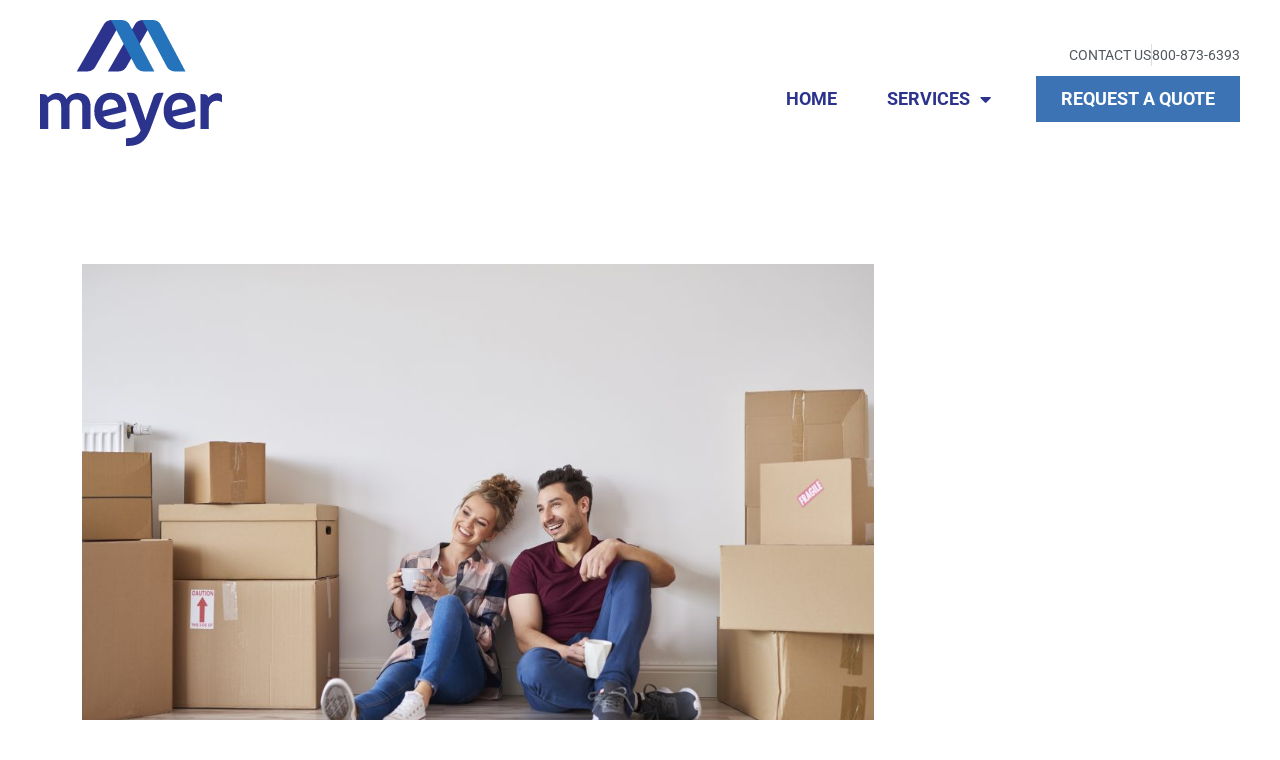

--- FILE ---
content_type: text/html; charset=UTF-8
request_url: https://www.meyermovers.com/a-quick-guide-to-moving-for-beginners/
body_size: 26402
content:
<!DOCTYPE html>
<html lang="en-US">
<head>
<meta charset="UTF-8">
<meta name="viewport" content="width=device-width, initial-scale=1">
	<link rel="profile" href="https://gmpg.org/xfn/11"> 
	<meta name='robots' content='index, follow, max-image-preview:large, max-snippet:-1, max-video-preview:-1' />

	<!-- This site is optimized with the Yoast SEO plugin v26.8 - https://yoast.com/product/yoast-seo-wordpress/ -->
	<title>A Quick Guide to Moving for Beginners</title>
	<meta name="description" content="Are you moving into your own house or apartment for the first time? This guide provides a quick reference about what you need to know as a moving novice." />
	<link rel="canonical" href="https://www.meyermovers.com/a-quick-guide-to-moving-for-beginners/" />
	<meta property="og:locale" content="en_US" />
	<meta property="og:type" content="article" />
	<meta property="og:title" content="A Quick Guide to Moving for Beginners" />
	<meta property="og:description" content="Are you moving into your own house or apartment for the first time? This guide provides a quick reference about what you need to know as a moving novice." />
	<meta property="og:url" content="https://www.meyermovers.com/a-quick-guide-to-moving-for-beginners/" />
	<meta property="og:site_name" content="William B. Meyer | Residential and Corporate Relocation" />
	<meta property="article:published_time" content="2020-05-15T17:09:13+00:00" />
	<meta property="og:image" content="https://www.meyermovers.com/wp-content/uploads/2020/05/quickguideforbeginners-scaled.jpg" />
	<meta property="og:image:width" content="2560" />
	<meta property="og:image:height" content="1708" />
	<meta property="og:image:type" content="image/jpeg" />
	<meta name="author" content="L1ndJsjd" />
	<meta name="twitter:card" content="summary_large_image" />
	<meta name="twitter:label1" content="Written by" />
	<meta name="twitter:data1" content="L1ndJsjd" />
	<meta name="twitter:label2" content="Est. reading time" />
	<meta name="twitter:data2" content="3 minutes" />
	<script type="application/ld+json" class="yoast-schema-graph">{"@context":"https://schema.org","@graph":[{"@type":"Article","@id":"https://www.meyermovers.com/a-quick-guide-to-moving-for-beginners/#article","isPartOf":{"@id":"https://www.meyermovers.com/a-quick-guide-to-moving-for-beginners/"},"author":{"name":"L1ndJsjd","@id":"https://www.meyermovers.com/#/schema/person/53c2e0b5a114b4140ed1588fc05bba61"},"headline":"A Quick Guide to Moving for Beginners","datePublished":"2020-05-15T17:09:13+00:00","mainEntityOfPage":{"@id":"https://www.meyermovers.com/a-quick-guide-to-moving-for-beginners/"},"wordCount":532,"image":{"@id":"https://www.meyermovers.com/a-quick-guide-to-moving-for-beginners/#primaryimage"},"thumbnailUrl":"https://www.meyermovers.com/wp-content/uploads/2020/05/quickguideforbeginners-scaled.jpg","articleSection":["Moving Tips"],"inLanguage":"en-US"},{"@type":"WebPage","@id":"https://www.meyermovers.com/a-quick-guide-to-moving-for-beginners/","url":"https://www.meyermovers.com/a-quick-guide-to-moving-for-beginners/","name":"A Quick Guide to Moving for Beginners","isPartOf":{"@id":"https://www.meyermovers.com/#website"},"primaryImageOfPage":{"@id":"https://www.meyermovers.com/a-quick-guide-to-moving-for-beginners/#primaryimage"},"image":{"@id":"https://www.meyermovers.com/a-quick-guide-to-moving-for-beginners/#primaryimage"},"thumbnailUrl":"https://www.meyermovers.com/wp-content/uploads/2020/05/quickguideforbeginners-scaled.jpg","datePublished":"2020-05-15T17:09:13+00:00","author":{"@id":"https://www.meyermovers.com/#/schema/person/53c2e0b5a114b4140ed1588fc05bba61"},"description":"Are you moving into your own house or apartment for the first time? This guide provides a quick reference about what you need to know as a moving novice.","breadcrumb":{"@id":"https://www.meyermovers.com/a-quick-guide-to-moving-for-beginners/#breadcrumb"},"inLanguage":"en-US","potentialAction":[{"@type":"ReadAction","target":["https://www.meyermovers.com/a-quick-guide-to-moving-for-beginners/"]}]},{"@type":"ImageObject","inLanguage":"en-US","@id":"https://www.meyermovers.com/a-quick-guide-to-moving-for-beginners/#primaryimage","url":"https://www.meyermovers.com/wp-content/uploads/2020/05/quickguideforbeginners-scaled.jpg","contentUrl":"https://www.meyermovers.com/wp-content/uploads/2020/05/quickguideforbeginners-scaled.jpg","width":2560,"height":1708,"caption":"Happy couple with coffee cups relaxing in their new home"},{"@type":"BreadcrumbList","@id":"https://www.meyermovers.com/a-quick-guide-to-moving-for-beginners/#breadcrumb","itemListElement":[{"@type":"ListItem","position":1,"name":"Home","item":"https://www.meyermovers.com/"},{"@type":"ListItem","position":2,"name":"Latest News","item":"https://www.meyermovers.com/latest-news/"},{"@type":"ListItem","position":3,"name":"A Quick Guide to Moving for Beginners"}]},{"@type":"WebSite","@id":"https://www.meyermovers.com/#website","url":"https://www.meyermovers.com/","name":"William B. Meyer | Residential and Corporate Relocation","description":"William B. Meyer is dedicated to timely, friendly, and careful service in household moving and residential relocation.","potentialAction":[{"@type":"SearchAction","target":{"@type":"EntryPoint","urlTemplate":"https://www.meyermovers.com/?s={search_term_string}"},"query-input":{"@type":"PropertyValueSpecification","valueRequired":true,"valueName":"search_term_string"}}],"inLanguage":"en-US"},{"@type":"Person","@id":"https://www.meyermovers.com/#/schema/person/53c2e0b5a114b4140ed1588fc05bba61","name":"L1ndJsjd","image":{"@type":"ImageObject","inLanguage":"en-US","@id":"https://www.meyermovers.com/#/schema/person/image/","url":"https://secure.gravatar.com/avatar/1a0f60f24cd5646c18c28826bb9e889652977ef3508f74f2b255c34c906ab53f?s=96&d=mm&r=g","contentUrl":"https://secure.gravatar.com/avatar/1a0f60f24cd5646c18c28826bb9e889652977ef3508f74f2b255c34c906ab53f?s=96&d=mm&r=g","caption":"L1ndJsjd"}}]}</script>
	<!-- / Yoast SEO plugin. -->


<link rel="amphtml" href="https://www.meyermovers.com/a-quick-guide-to-moving-for-beginners/amp/" /><meta name="generator" content="AMP for WP 1.1.11"/><link rel='dns-prefetch' href='//fonts.googleapis.com' />
<link rel="alternate" type="application/rss+xml" title="William B. Meyer | Residential and Corporate Relocation &raquo; Feed" href="https://www.meyermovers.com/feed/" />
<link rel="alternate" type="application/rss+xml" title="William B. Meyer | Residential and Corporate Relocation &raquo; Comments Feed" href="https://www.meyermovers.com/comments/feed/" />
<link rel="alternate" title="oEmbed (JSON)" type="application/json+oembed" href="https://www.meyermovers.com/wp-json/oembed/1.0/embed?url=https%3A%2F%2Fwww.meyermovers.com%2Fa-quick-guide-to-moving-for-beginners%2F" />
<link rel="alternate" title="oEmbed (XML)" type="text/xml+oembed" href="https://www.meyermovers.com/wp-json/oembed/1.0/embed?url=https%3A%2F%2Fwww.meyermovers.com%2Fa-quick-guide-to-moving-for-beginners%2F&#038;format=xml" />
<style id='wp-img-auto-sizes-contain-inline-css'>
img:is([sizes=auto i],[sizes^="auto," i]){contain-intrinsic-size:3000px 1500px}
/*# sourceURL=wp-img-auto-sizes-contain-inline-css */
</style>
<link rel='stylesheet' id='astra-vc-builder-css' href='https://www.meyermovers.com/wp-content/themes/astra/assets/css/minified/compatibility/page-builder/vc-plugin.min.css?ver=4.12.0' media='all' />
<link rel='stylesheet' id='astra-theme-css-css' href='https://www.meyermovers.com/wp-content/themes/astra/assets/css/minified/main.min.css?ver=4.12.0' media='all' />
<style id='astra-theme-css-inline-css'>
:root{--ast-post-nav-space:0;--ast-container-default-xlg-padding:3em;--ast-container-default-lg-padding:3em;--ast-container-default-slg-padding:2em;--ast-container-default-md-padding:3em;--ast-container-default-sm-padding:3em;--ast-container-default-xs-padding:2.4em;--ast-container-default-xxs-padding:1.8em;--ast-code-block-background:#EEEEEE;--ast-comment-inputs-background:#FAFAFA;--ast-normal-container-width:1200px;--ast-narrow-container-width:750px;--ast-blog-title-font-weight:normal;--ast-blog-meta-weight:inherit;--ast-global-color-primary:var(--ast-global-color-5);--ast-global-color-secondary:var(--ast-global-color-4);--ast-global-color-alternate-background:var(--ast-global-color-7);--ast-global-color-subtle-background:var(--ast-global-color-6);--ast-bg-style-guide:var( --ast-global-color-secondary,--ast-global-color-5 );--ast-shadow-style-guide:0px 0px 4px 0 #00000057;--ast-global-dark-bg-style:#fff;--ast-global-dark-lfs:#fbfbfb;--ast-widget-bg-color:#fafafa;--ast-wc-container-head-bg-color:#fbfbfb;--ast-title-layout-bg:#eeeeee;--ast-search-border-color:#e7e7e7;--ast-lifter-hover-bg:#e6e6e6;--ast-gallery-block-color:#000;--srfm-color-input-label:var(--ast-global-color-2);}html{font-size:87.5%;}a{color:var(--ast-global-color-0);}a:hover,a:focus{color:var(--ast-global-color-1);}body,button,input,select,textarea,.ast-button,.ast-custom-button{font-family:'Open Sans',sans-serif;font-weight:inherit;font-size:14px;font-size:1rem;line-height:var(--ast-body-line-height,1.6em);}blockquote{color:var(--ast-global-color-2);}h1,h2,h3,h4,h5,h6,.entry-content :where(h1,h2,h3,h4,h5,h6),.site-title,.site-title a{font-weight:600;}.ast-site-identity .site-title a{color:var(--ast-global-color-2);}.site-title{font-size:35px;font-size:2.5rem;display:block;}.site-header .site-description{font-size:15px;font-size:1.0714285714286rem;display:none;}.entry-title{font-size:26px;font-size:1.8571428571429rem;}.archive .ast-article-post .ast-article-inner,.blog .ast-article-post .ast-article-inner,.archive .ast-article-post .ast-article-inner:hover,.blog .ast-article-post .ast-article-inner:hover{overflow:hidden;}h1,.entry-content :where(h1){font-size:40px;font-size:2.8571428571429rem;font-weight:600;line-height:1.4em;}h2,.entry-content :where(h2){font-size:35px;font-size:2.5rem;font-weight:600;line-height:1.3em;}h3,.entry-content :where(h3){font-size:26px;font-size:1.8571428571429rem;font-weight:600;line-height:1.3em;}h4,.entry-content :where(h4){font-size:24px;font-size:1.7142857142857rem;line-height:1.2em;font-weight:600;}h5,.entry-content :where(h5){font-size:20px;font-size:1.4285714285714rem;line-height:1.2em;font-weight:600;}h6,.entry-content :where(h6){font-size:16px;font-size:1.1428571428571rem;line-height:1.25em;font-weight:600;}::selection{background-color:var(--ast-global-color-0);color:#ffffff;}body,h1,h2,h3,h4,h5,h6,.entry-title a,.entry-content :where(h1,h2,h3,h4,h5,h6){color:var(--ast-global-color-2);}.tagcloud a:hover,.tagcloud a:focus,.tagcloud a.current-item{color:#ffffff;border-color:var(--ast-global-color-0);background-color:var(--ast-global-color-0);}input:focus,input[type="text"]:focus,input[type="email"]:focus,input[type="url"]:focus,input[type="password"]:focus,input[type="reset"]:focus,input[type="search"]:focus,textarea:focus{border-color:var(--ast-global-color-0);}input[type="radio"]:checked,input[type=reset],input[type="checkbox"]:checked,input[type="checkbox"]:hover:checked,input[type="checkbox"]:focus:checked,input[type=range]::-webkit-slider-thumb{border-color:var(--ast-global-color-0);background-color:var(--ast-global-color-0);box-shadow:none;}.site-footer a:hover + .post-count,.site-footer a:focus + .post-count{background:var(--ast-global-color-0);border-color:var(--ast-global-color-0);}.single .nav-links .nav-previous,.single .nav-links .nav-next{color:var(--ast-global-color-0);}.entry-meta,.entry-meta *{line-height:1.45;color:var(--ast-global-color-0);}.entry-meta a:not(.ast-button):hover,.entry-meta a:not(.ast-button):hover *,.entry-meta a:not(.ast-button):focus,.entry-meta a:not(.ast-button):focus *,.page-links > .page-link,.page-links .page-link:hover,.post-navigation a:hover{color:var(--ast-global-color-1);}#cat option,.secondary .calendar_wrap thead a,.secondary .calendar_wrap thead a:visited{color:var(--ast-global-color-0);}.secondary .calendar_wrap #today,.ast-progress-val span{background:var(--ast-global-color-0);}.secondary a:hover + .post-count,.secondary a:focus + .post-count{background:var(--ast-global-color-0);border-color:var(--ast-global-color-0);}.calendar_wrap #today > a{color:#ffffff;}.page-links .page-link,.single .post-navigation a{color:var(--ast-global-color-0);}.ast-search-menu-icon .search-form button.search-submit{padding:0 4px;}.ast-search-menu-icon form.search-form{padding-right:0;}.ast-search-menu-icon.slide-search input.search-field{width:0;}.ast-header-search .ast-search-menu-icon.ast-dropdown-active .search-form,.ast-header-search .ast-search-menu-icon.ast-dropdown-active .search-field:focus{transition:all 0.2s;}.search-form input.search-field:focus{outline:none;}.ast-archive-title{color:var(--ast-global-color-1);}.widget-title,.widget .wp-block-heading{font-size:20px;font-size:1.4285714285714rem;color:var(--ast-global-color-1);}#secondary,#secondary button,#secondary input,#secondary select,#secondary textarea{font-size:14px;font-size:1rem;}.ast-search-menu-icon.slide-search a:focus-visible:focus-visible,.astra-search-icon:focus-visible,#close:focus-visible,a:focus-visible,.ast-menu-toggle:focus-visible,.site .skip-link:focus-visible,.wp-block-loginout input:focus-visible,.wp-block-search.wp-block-search__button-inside .wp-block-search__inside-wrapper,.ast-header-navigation-arrow:focus-visible,.ast-orders-table__row .ast-orders-table__cell:focus-visible,a#ast-apply-coupon:focus-visible,#ast-apply-coupon:focus-visible,#close:focus-visible,.button.search-submit:focus-visible,#search_submit:focus,.normal-search:focus-visible,.ast-header-account-wrap:focus-visible,.astra-cart-drawer-close:focus,.ast-single-variation:focus,.ast-button:focus,.ast-builder-button-wrap:has(.ast-custom-button-link:focus),.ast-builder-button-wrap .ast-custom-button-link:focus{outline-style:dotted;outline-color:inherit;outline-width:thin;}input:focus,input[type="text"]:focus,input[type="email"]:focus,input[type="url"]:focus,input[type="password"]:focus,input[type="reset"]:focus,input[type="search"]:focus,input[type="number"]:focus,textarea:focus,.wp-block-search__input:focus,[data-section="section-header-mobile-trigger"] .ast-button-wrap .ast-mobile-menu-trigger-minimal:focus,.ast-mobile-popup-drawer.active .menu-toggle-close:focus,#ast-scroll-top:focus,#coupon_code:focus,#ast-coupon-code:focus{border-style:dotted;border-color:inherit;border-width:thin;}input{outline:none;}.ast-logo-title-inline .site-logo-img{padding-right:1em;}body .ast-oembed-container *{position:absolute;top:0;width:100%;height:100%;left:0;}body .wp-block-embed-pocket-casts .ast-oembed-container *{position:unset;}.ast-single-post-featured-section + article {margin-top: 2em;}.site-content .ast-single-post-featured-section img {width: 100%;overflow: hidden;object-fit: cover;}.site > .ast-single-related-posts-container {margin-top: 0;}@media (min-width: 922px) {.ast-desktop .ast-container--narrow {max-width: var(--ast-narrow-container-width);margin: 0 auto;}}#secondary {margin: 4em 0 2.5em;word-break: break-word;line-height: 2;}#secondary li {margin-bottom: 0.75em;}#secondary li:last-child {margin-bottom: 0;}@media (max-width: 768px) {.js_active .ast-plain-container.ast-single-post #secondary {margin-top: 1.5em;}}.ast-separate-container.ast-two-container #secondary .widget {background-color: #fff;padding: 2em;margin-bottom: 2em;}@media (min-width: 993px) {.ast-left-sidebar #secondary {padding-right: 60px;}.ast-right-sidebar #secondary {padding-left: 60px;}}@media (max-width: 993px) {.ast-right-sidebar #secondary {padding-left: 30px;}.ast-left-sidebar #secondary {padding-right: 30px;}}@media (min-width: 993px) {.ast-page-builder-template.ast-left-sidebar #secondary {padding-left: 60px;}.ast-page-builder-template.ast-right-sidebar #secondary {padding-right: 60px;}}@media (max-width: 993px) {.ast-page-builder-template.ast-right-sidebar #secondary {padding-right: 30px;}.ast-page-builder-template.ast-left-sidebar #secondary {padding-left: 30px;}}@media (max-width:921.9px){#ast-desktop-header{display:none;}}@media (min-width:922px){#ast-mobile-header{display:none;}}@media( max-width: 420px ) {.single .nav-links .nav-previous,.single .nav-links .nav-next {width: 100%;text-align: center;}}.wp-block-buttons.aligncenter{justify-content:center;}@media (max-width:921px){.ast-theme-transparent-header #primary,.ast-theme-transparent-header #secondary{padding:0;}}@media (max-width:921px){.ast-plain-container.ast-no-sidebar #primary{padding:0;}}.ast-plain-container.ast-no-sidebar #primary{margin-top:0;margin-bottom:0;}@media (min-width:1200px){.ast-plain-container.ast-no-sidebar #primary{margin-top:60px;margin-bottom:60px;}}.wp-block-button.is-style-outline .wp-block-button__link{border-color:var(--ast-global-color-1);border-top-width:0px;border-right-width:0px;border-bottom-width:0px;border-left-width:0px;}div.wp-block-button.is-style-outline > .wp-block-button__link:not(.has-text-color),div.wp-block-button.wp-block-button__link.is-style-outline:not(.has-text-color){color:var(--ast-global-color-1);}.wp-block-button.is-style-outline .wp-block-button__link:hover,.wp-block-buttons .wp-block-button.is-style-outline .wp-block-button__link:focus,.wp-block-buttons .wp-block-button.is-style-outline > .wp-block-button__link:not(.has-text-color):hover,.wp-block-buttons .wp-block-button.wp-block-button__link.is-style-outline:not(.has-text-color):hover{color:var(--ast-global-color-4);background-color:var(--ast-global-color-0);border-color:var(--ast-global-color-0);}.post-page-numbers.current .page-link,.ast-pagination .page-numbers.current{color:#ffffff;border-color:var(--ast-global-color-0);background-color:var(--ast-global-color-0);}.wp-block-button.is-style-outline .wp-block-button__link{border-top-width:0px;border-right-width:0px;border-bottom-width:0px;border-left-width:0px;}.wp-block-buttons .wp-block-button.is-style-outline .wp-block-button__link.wp-element-button,.ast-outline-button,.wp-block-uagb-buttons-child .uagb-buttons-repeater.ast-outline-button{border-color:var(--ast-global-color-4);border-top-width:1px;border-right-width:1px;border-bottom-width:1px;border-left-width:1px;font-family:inherit;font-weight:inherit;line-height:1em;padding-top:10px;padding-right:20px;padding-bottom:10px;padding-left:20px;border-top-left-radius:3px;border-top-right-radius:3px;border-bottom-right-radius:3px;border-bottom-left-radius:3px;}.wp-block-buttons .wp-block-button.is-style-outline > .wp-block-button__link:not(.has-text-color),.wp-block-buttons .wp-block-button.wp-block-button__link.is-style-outline:not(.has-text-color),.ast-outline-button{color:var(--ast-global-color-1);}.wp-block-button.is-style-outline .wp-block-button__link:hover,.wp-block-buttons .wp-block-button.is-style-outline .wp-block-button__link:focus,.wp-block-buttons .wp-block-button.is-style-outline > .wp-block-button__link:not(.has-text-color):hover,.wp-block-buttons .wp-block-button.wp-block-button__link.is-style-outline:not(.has-text-color):hover,.ast-outline-button:hover,.ast-outline-button:focus,.wp-block-uagb-buttons-child .uagb-buttons-repeater.ast-outline-button:hover,.wp-block-uagb-buttons-child .uagb-buttons-repeater.ast-outline-button:focus{color:var(--ast-global-color-4);background-color:var(--ast-global-color-1);border-color:var(--ast-global-color-0);}.wp-block-button .wp-block-button__link.wp-element-button.is-style-outline:not(.has-background),.wp-block-button.is-style-outline>.wp-block-button__link.wp-element-button:not(.has-background),.ast-outline-button{background-color:transparent;}.entry-content[data-ast-blocks-layout] > figure{margin-bottom:1em;}h1.widget-title{font-weight:600;}h2.widget-title{font-weight:600;}h3.widget-title{font-weight:600;}.elementor-widget-container .elementor-loop-container .e-loop-item[data-elementor-type="loop-item"]{width:100%;}#page{display:flex;flex-direction:column;min-height:100vh;}.ast-404-layout-1 h1.page-title{color:var(--ast-global-color-2);}.single .post-navigation a{line-height:1em;height:inherit;}.error-404 .page-sub-title{font-size:1.5rem;font-weight:inherit;}.search .site-content .content-area .search-form{margin-bottom:0;}#page .site-content{flex-grow:1;}.widget{margin-bottom:1.25em;}#secondary li{line-height:1.5em;}#secondary .wp-block-group h2{margin-bottom:0.7em;}#secondary h2{font-size:1.7rem;}.ast-separate-container .ast-article-post,.ast-separate-container .ast-article-single,.ast-separate-container .comment-respond{padding:3em;}.ast-separate-container .ast-article-single .ast-article-single{padding:0;}.ast-article-single .wp-block-post-template-is-layout-grid{padding-left:0;}.ast-separate-container .comments-title,.ast-narrow-container .comments-title{padding:1.5em 2em;}.ast-page-builder-template .comment-form-textarea,.ast-comment-formwrap .ast-grid-common-col{padding:0;}.ast-comment-formwrap{padding:0;display:inline-flex;column-gap:20px;width:100%;margin-left:0;margin-right:0;}.comments-area textarea#comment:focus,.comments-area textarea#comment:active,.comments-area .ast-comment-formwrap input[type="text"]:focus,.comments-area .ast-comment-formwrap input[type="text"]:active {box-shadow:none;outline:none;}.archive.ast-page-builder-template .entry-header{margin-top:2em;}.ast-page-builder-template .ast-comment-formwrap{width:100%;}.entry-title{margin-bottom:0.5em;}.ast-archive-description p{font-size:inherit;font-weight:inherit;line-height:inherit;}.ast-separate-container .ast-comment-list li.depth-1,.hentry{margin-bottom:2em;}@media (min-width:921px){.ast-left-sidebar.ast-page-builder-template #secondary,.archive.ast-right-sidebar.ast-page-builder-template .site-main{padding-left:20px;padding-right:20px;}}@media (max-width:544px){.ast-comment-formwrap.ast-row{column-gap:10px;display:inline-block;}#ast-commentform .ast-grid-common-col{position:relative;width:100%;}}@media (min-width:1201px){.ast-separate-container .ast-article-post,.ast-separate-container .ast-article-single,.ast-separate-container .ast-author-box,.ast-separate-container .ast-404-layout-1,.ast-separate-container .no-results{padding:3em;}}@media (max-width:921px){.ast-left-sidebar #content > .ast-container{display:flex;flex-direction:column-reverse;width:100%;}}@media (max-width:921px){#secondary.secondary{padding-top:0;}.ast-separate-container.ast-right-sidebar #secondary{padding-left:1em;padding-right:1em;}.ast-separate-container.ast-two-container #secondary{padding-left:0;padding-right:0;}.ast-page-builder-template .entry-header #secondary,.ast-page-builder-template #secondary{margin-top:1.5em;}}@media (max-width:921px){.ast-right-sidebar #primary{padding-right:0;}.ast-page-builder-template.ast-left-sidebar #secondary,.ast-page-builder-template.ast-right-sidebar #secondary{padding-right:20px;padding-left:20px;}.ast-right-sidebar #secondary,.ast-left-sidebar #primary{padding-left:0;}.ast-left-sidebar #secondary{padding-right:0;}}@media (min-width:922px){.ast-separate-container.ast-right-sidebar #primary,.ast-separate-container.ast-left-sidebar #primary{border:0;}.search-no-results.ast-separate-container #primary{margin-bottom:4em;}}@media (min-width:922px){.ast-right-sidebar #primary{border-right:1px solid var(--ast-border-color);}.ast-left-sidebar #primary{border-left:1px solid var(--ast-border-color);}.ast-right-sidebar #secondary{border-left:1px solid var(--ast-border-color);margin-left:-1px;}.ast-left-sidebar #secondary{border-right:1px solid var(--ast-border-color);margin-right:-1px;}.ast-separate-container.ast-two-container.ast-right-sidebar #secondary{padding-left:30px;padding-right:0;}.ast-separate-container.ast-two-container.ast-left-sidebar #secondary{padding-right:30px;padding-left:0;}.ast-separate-container.ast-right-sidebar #secondary,.ast-separate-container.ast-left-sidebar #secondary{border:0;margin-left:auto;margin-right:auto;}.ast-separate-container.ast-two-container #secondary .widget:last-child{margin-bottom:0;}}.wp-block-button .wp-block-button__link{color:var(--ast-global-color-4);}.wp-block-button .wp-block-button__link:hover,.wp-block-button .wp-block-button__link:focus{color:var(--ast-global-color-4);background-color:var(--ast-global-color-0);border-color:var(--ast-global-color-0);}.elementor-widget-heading h1.elementor-heading-title{line-height:1.4em;}.elementor-widget-heading h2.elementor-heading-title{line-height:1.3em;}.elementor-widget-heading h3.elementor-heading-title{line-height:1.3em;}.elementor-widget-heading h4.elementor-heading-title{line-height:1.2em;}.elementor-widget-heading h5.elementor-heading-title{line-height:1.2em;}.elementor-widget-heading h6.elementor-heading-title{line-height:1.25em;}.wp-block-button .wp-block-button__link,.wp-block-search .wp-block-search__button,body .wp-block-file .wp-block-file__button{border-style:solid;border-top-width:0px;border-right-width:0px;border-left-width:0px;border-bottom-width:0px;border-color:var(--ast-global-color-1);background-color:var(--ast-global-color-1);color:var(--ast-global-color-4);font-family:inherit;font-weight:inherit;line-height:1em;border-top-left-radius:3px;border-top-right-radius:3px;border-bottom-right-radius:3px;border-bottom-left-radius:3px;padding-top:10px;padding-right:20px;padding-bottom:10px;padding-left:20px;}.menu-toggle,button,.ast-button,.ast-custom-button,.button,input#submit,input[type="button"],input[type="submit"],input[type="reset"],form[CLASS*="wp-block-search__"].wp-block-search .wp-block-search__inside-wrapper .wp-block-search__button,body .wp-block-file .wp-block-file__button,.search .search-submit{border-style:solid;border-top-width:0px;border-right-width:0px;border-left-width:0px;border-bottom-width:0px;color:var(--ast-global-color-4);border-color:var(--ast-global-color-1);background-color:var(--ast-global-color-1);padding-top:10px;padding-right:20px;padding-bottom:10px;padding-left:20px;font-family:inherit;font-weight:inherit;line-height:1em;border-top-left-radius:3px;border-top-right-radius:3px;border-bottom-right-radius:3px;border-bottom-left-radius:3px;}button:focus,.menu-toggle:hover,button:hover,.ast-button:hover,.ast-custom-button:hover .button:hover,.ast-custom-button:hover ,input[type=reset]:hover,input[type=reset]:focus,input#submit:hover,input#submit:focus,input[type="button"]:hover,input[type="button"]:focus,input[type="submit"]:hover,input[type="submit"]:focus,form[CLASS*="wp-block-search__"].wp-block-search .wp-block-search__inside-wrapper .wp-block-search__button:hover,form[CLASS*="wp-block-search__"].wp-block-search .wp-block-search__inside-wrapper .wp-block-search__button:focus,body .wp-block-file .wp-block-file__button:hover,body .wp-block-file .wp-block-file__button:focus{color:var(--ast-global-color-4);background-color:var(--ast-global-color-0);border-color:var(--ast-global-color-0);}form[CLASS*="wp-block-search__"].wp-block-search .wp-block-search__inside-wrapper .wp-block-search__button.has-icon{padding-top:calc(10px - 3px);padding-right:calc(20px - 3px);padding-bottom:calc(10px - 3px);padding-left:calc(20px - 3px);}@media (max-width:921px){.ast-mobile-header-stack .main-header-bar .ast-search-menu-icon{display:inline-block;}.ast-header-break-point.ast-header-custom-item-outside .ast-mobile-header-stack .main-header-bar .ast-search-icon{margin:0;}.ast-comment-avatar-wrap img{max-width:2.5em;}.ast-comment-meta{padding:0 1.8888em 1.3333em;}.ast-separate-container .ast-comment-list li.depth-1{padding:1.5em 2.14em;}.ast-separate-container .comment-respond{padding:2em 2.14em;}}@media (min-width:544px){.ast-container{max-width:100%;}}@media (max-width:544px){.ast-separate-container .ast-article-post,.ast-separate-container .ast-article-single,.ast-separate-container .comments-title,.ast-separate-container .ast-archive-description{padding:1.5em 1em;}.ast-separate-container #content .ast-container{padding-left:0.54em;padding-right:0.54em;}.ast-separate-container .ast-comment-list .bypostauthor{padding:.5em;}.ast-search-menu-icon.ast-dropdown-active .search-field{width:170px;}.ast-separate-container #secondary{padding-top:0;}.ast-separate-container.ast-two-container #secondary .widget{margin-bottom:1.5em;padding-left:1em;padding-right:1em;}} #ast-mobile-header .ast-site-header-cart-li a{pointer-events:none;}.ast-separate-container{background-color:var(--ast-global-color-4);background-image:none;}@media (max-width:921px){.site-title{display:block;}.site-header .site-description{display:none;}h1,.entry-content :where(h1){font-size:30px;}h2,.entry-content :where(h2){font-size:25px;}h3,.entry-content :where(h3){font-size:20px;}}@media (max-width:544px){.site-title{display:block;}.site-header .site-description{display:none;}h1,.entry-content :where(h1){font-size:30px;}h2,.entry-content :where(h2){font-size:25px;}h3,.entry-content :where(h3){font-size:20px;}}@media (max-width:921px){html{font-size:79.8%;}}@media (max-width:544px){html{font-size:79.8%;}}@media (min-width:922px){.ast-container{max-width:1240px;}}@media (min-width:922px){.site-content .ast-container{display:flex;}}@media (max-width:921px){.site-content .ast-container{flex-direction:column;}}@media (min-width:922px){.main-header-menu .sub-menu .menu-item.ast-left-align-sub-menu:hover > .sub-menu,.main-header-menu .sub-menu .menu-item.ast-left-align-sub-menu.focus > .sub-menu{margin-left:-0px;}}.site .comments-area{padding-bottom:3em;}.wp-block-file {display: flex;align-items: center;flex-wrap: wrap;justify-content: space-between;}.wp-block-pullquote {border: none;}.wp-block-pullquote blockquote::before {content: "\201D";font-family: "Helvetica",sans-serif;display: flex;transform: rotate( 180deg );font-size: 6rem;font-style: normal;line-height: 1;font-weight: bold;align-items: center;justify-content: center;}.has-text-align-right > blockquote::before {justify-content: flex-start;}.has-text-align-left > blockquote::before {justify-content: flex-end;}figure.wp-block-pullquote.is-style-solid-color blockquote {max-width: 100%;text-align: inherit;}:root {--wp--custom--ast-default-block-top-padding: 3em;--wp--custom--ast-default-block-right-padding: 3em;--wp--custom--ast-default-block-bottom-padding: 3em;--wp--custom--ast-default-block-left-padding: 3em;--wp--custom--ast-container-width: 1200px;--wp--custom--ast-content-width-size: 1200px;--wp--custom--ast-wide-width-size: calc(1200px + var(--wp--custom--ast-default-block-left-padding) + var(--wp--custom--ast-default-block-right-padding));}.ast-narrow-container {--wp--custom--ast-content-width-size: 750px;--wp--custom--ast-wide-width-size: 750px;}@media(max-width: 921px) {:root {--wp--custom--ast-default-block-top-padding: 3em;--wp--custom--ast-default-block-right-padding: 2em;--wp--custom--ast-default-block-bottom-padding: 3em;--wp--custom--ast-default-block-left-padding: 2em;}}@media(max-width: 544px) {:root {--wp--custom--ast-default-block-top-padding: 3em;--wp--custom--ast-default-block-right-padding: 1.5em;--wp--custom--ast-default-block-bottom-padding: 3em;--wp--custom--ast-default-block-left-padding: 1.5em;}}.entry-content > .wp-block-group,.entry-content > .wp-block-cover,.entry-content > .wp-block-columns {padding-top: var(--wp--custom--ast-default-block-top-padding);padding-right: var(--wp--custom--ast-default-block-right-padding);padding-bottom: var(--wp--custom--ast-default-block-bottom-padding);padding-left: var(--wp--custom--ast-default-block-left-padding);}.ast-plain-container.ast-no-sidebar .entry-content > .alignfull,.ast-page-builder-template .ast-no-sidebar .entry-content > .alignfull {margin-left: calc( -50vw + 50%);margin-right: calc( -50vw + 50%);max-width: 100vw;width: 100vw;}.ast-plain-container.ast-no-sidebar .entry-content .alignfull .alignfull,.ast-page-builder-template.ast-no-sidebar .entry-content .alignfull .alignfull,.ast-plain-container.ast-no-sidebar .entry-content .alignfull .alignwide,.ast-page-builder-template.ast-no-sidebar .entry-content .alignfull .alignwide,.ast-plain-container.ast-no-sidebar .entry-content .alignwide .alignfull,.ast-page-builder-template.ast-no-sidebar .entry-content .alignwide .alignfull,.ast-plain-container.ast-no-sidebar .entry-content .alignwide .alignwide,.ast-page-builder-template.ast-no-sidebar .entry-content .alignwide .alignwide,.ast-plain-container.ast-no-sidebar .entry-content .wp-block-column .alignfull,.ast-page-builder-template.ast-no-sidebar .entry-content .wp-block-column .alignfull,.ast-plain-container.ast-no-sidebar .entry-content .wp-block-column .alignwide,.ast-page-builder-template.ast-no-sidebar .entry-content .wp-block-column .alignwide {margin-left: auto;margin-right: auto;width: 100%;}[data-ast-blocks-layout] .wp-block-separator:not(.is-style-dots) {height: 0;}[data-ast-blocks-layout] .wp-block-separator {margin: 20px auto;}[data-ast-blocks-layout] .wp-block-separator:not(.is-style-wide):not(.is-style-dots) {max-width: 100px;}[data-ast-blocks-layout] .wp-block-separator.has-background {padding: 0;}.entry-content[data-ast-blocks-layout] > * {max-width: var(--wp--custom--ast-content-width-size);margin-left: auto;margin-right: auto;}.entry-content[data-ast-blocks-layout] > .alignwide {max-width: var(--wp--custom--ast-wide-width-size);}.entry-content[data-ast-blocks-layout] .alignfull {max-width: none;}.entry-content .wp-block-columns {margin-bottom: 0;}blockquote {margin: 1.5em;border-color: rgba(0,0,0,0.05);}.wp-block-quote:not(.has-text-align-right):not(.has-text-align-center) {border-left: 5px solid rgba(0,0,0,0.05);}.has-text-align-right > blockquote,blockquote.has-text-align-right {border-right: 5px solid rgba(0,0,0,0.05);}.has-text-align-left > blockquote,blockquote.has-text-align-left {border-left: 5px solid rgba(0,0,0,0.05);}.wp-block-site-tagline,.wp-block-latest-posts .read-more {margin-top: 15px;}.wp-block-loginout p label {display: block;}.wp-block-loginout p:not(.login-remember):not(.login-submit) input {width: 100%;}.wp-block-loginout input:focus {border-color: transparent;}.wp-block-loginout input:focus {outline: thin dotted;}.entry-content .wp-block-media-text .wp-block-media-text__content {padding: 0 0 0 8%;}.entry-content .wp-block-media-text.has-media-on-the-right .wp-block-media-text__content {padding: 0 8% 0 0;}.entry-content .wp-block-media-text.has-background .wp-block-media-text__content {padding: 8%;}.entry-content .wp-block-cover:not([class*="background-color"]):not(.has-text-color.has-link-color) .wp-block-cover__inner-container,.entry-content .wp-block-cover:not([class*="background-color"]) .wp-block-cover-image-text,.entry-content .wp-block-cover:not([class*="background-color"]) .wp-block-cover-text,.entry-content .wp-block-cover-image:not([class*="background-color"]) .wp-block-cover__inner-container,.entry-content .wp-block-cover-image:not([class*="background-color"]) .wp-block-cover-image-text,.entry-content .wp-block-cover-image:not([class*="background-color"]) .wp-block-cover-text {color: var(--ast-global-color-primary,var(--ast-global-color-5));}.wp-block-loginout .login-remember input {width: 1.1rem;height: 1.1rem;margin: 0 5px 4px 0;vertical-align: middle;}.wp-block-latest-posts > li > *:first-child,.wp-block-latest-posts:not(.is-grid) > li:first-child {margin-top: 0;}.entry-content > .wp-block-buttons,.entry-content > .wp-block-uagb-buttons {margin-bottom: 1.5em;}.wp-block-search__inside-wrapper .wp-block-search__input {padding: 0 10px;color: var(--ast-global-color-3);background: var(--ast-global-color-primary,var(--ast-global-color-5));border-color: var(--ast-border-color);}.wp-block-latest-posts .read-more {margin-bottom: 1.5em;}.wp-block-search__no-button .wp-block-search__inside-wrapper .wp-block-search__input {padding-top: 5px;padding-bottom: 5px;}.wp-block-latest-posts .wp-block-latest-posts__post-date,.wp-block-latest-posts .wp-block-latest-posts__post-author {font-size: 1rem;}.wp-block-latest-posts > li > *,.wp-block-latest-posts:not(.is-grid) > li {margin-top: 12px;margin-bottom: 12px;}.ast-page-builder-template .entry-content[data-ast-blocks-layout] > .alignwide:where(:not(.uagb-is-root-container):not(.spectra-is-root-container)) > * {max-width: var(--wp--custom--ast-wide-width-size);}.ast-page-builder-template .entry-content[data-ast-blocks-layout] > .inherit-container-width > *,.ast-page-builder-template .entry-content[data-ast-blocks-layout] > *:not(.wp-block-group):where(:not(.uagb-is-root-container):not(.spectra-is-root-container)) > *,.entry-content[data-ast-blocks-layout] > .wp-block-cover .wp-block-cover__inner-container {max-width: var(--wp--custom--ast-content-width-size) ;margin-left: auto;margin-right: auto;}.ast-page-builder-template .entry-content[data-ast-blocks-layout] > *,.ast-page-builder-template .entry-content[data-ast-blocks-layout] > .alignfull:where(:not(.wp-block-group):not(.uagb-is-root-container):not(.spectra-is-root-container)) > * {max-width: none;}.entry-content[data-ast-blocks-layout] .wp-block-cover:not(.alignleft):not(.alignright) {width: auto;}@media(max-width: 1200px) {.ast-separate-container .entry-content > .alignfull,.ast-separate-container .entry-content[data-ast-blocks-layout] > .alignwide,.ast-plain-container .entry-content[data-ast-blocks-layout] > .alignwide,.ast-plain-container .entry-content .alignfull {margin-left: calc(-1 * min(var(--ast-container-default-xlg-padding),20px)) ;margin-right: calc(-1 * min(var(--ast-container-default-xlg-padding),20px));}}@media(min-width: 1201px) {.ast-separate-container .entry-content > .alignfull {margin-left: calc(-1 * var(--ast-container-default-xlg-padding) );margin-right: calc(-1 * var(--ast-container-default-xlg-padding) );}.ast-separate-container .entry-content[data-ast-blocks-layout] > .alignwide,.ast-plain-container .entry-content[data-ast-blocks-layout] > .alignwide {margin-left: calc(-1 * var(--wp--custom--ast-default-block-left-padding) );margin-right: calc(-1 * var(--wp--custom--ast-default-block-right-padding) );}}@media(min-width: 921px) {.ast-separate-container .entry-content .wp-block-group.alignwide:not(.inherit-container-width) > :where(:not(.alignleft):not(.alignright)),.ast-plain-container .entry-content .wp-block-group.alignwide:not(.inherit-container-width) > :where(:not(.alignleft):not(.alignright)) {max-width: calc( var(--wp--custom--ast-content-width-size) + 80px );}.ast-plain-container.ast-right-sidebar .entry-content[data-ast-blocks-layout] .alignfull,.ast-plain-container.ast-left-sidebar .entry-content[data-ast-blocks-layout] .alignfull {margin-left: -60px;margin-right: -60px;}}@media(min-width: 544px) {.entry-content > .alignleft {margin-right: 20px;}.entry-content > .alignright {margin-left: 20px;}}@media (max-width:544px){.wp-block-columns .wp-block-column:not(:last-child){margin-bottom:20px;}.wp-block-latest-posts{margin:0;}}@media( max-width: 600px ) {.entry-content .wp-block-media-text .wp-block-media-text__content,.entry-content .wp-block-media-text.has-media-on-the-right .wp-block-media-text__content {padding: 8% 0 0;}.entry-content .wp-block-media-text.has-background .wp-block-media-text__content {padding: 8%;}}.ast-narrow-container .site-content .wp-block-uagb-image--align-full .wp-block-uagb-image__figure {max-width: 100%;margin-left: auto;margin-right: auto;}:root .has-ast-global-color-0-color{color:var(--ast-global-color-0);}:root .has-ast-global-color-0-background-color{background-color:var(--ast-global-color-0);}:root .wp-block-button .has-ast-global-color-0-color{color:var(--ast-global-color-0);}:root .wp-block-button .has-ast-global-color-0-background-color{background-color:var(--ast-global-color-0);}:root .has-ast-global-color-1-color{color:var(--ast-global-color-1);}:root .has-ast-global-color-1-background-color{background-color:var(--ast-global-color-1);}:root .wp-block-button .has-ast-global-color-1-color{color:var(--ast-global-color-1);}:root .wp-block-button .has-ast-global-color-1-background-color{background-color:var(--ast-global-color-1);}:root .has-ast-global-color-2-color{color:var(--ast-global-color-2);}:root .has-ast-global-color-2-background-color{background-color:var(--ast-global-color-2);}:root .wp-block-button .has-ast-global-color-2-color{color:var(--ast-global-color-2);}:root .wp-block-button .has-ast-global-color-2-background-color{background-color:var(--ast-global-color-2);}:root .has-ast-global-color-3-color{color:var(--ast-global-color-3);}:root .has-ast-global-color-3-background-color{background-color:var(--ast-global-color-3);}:root .wp-block-button .has-ast-global-color-3-color{color:var(--ast-global-color-3);}:root .wp-block-button .has-ast-global-color-3-background-color{background-color:var(--ast-global-color-3);}:root .has-ast-global-color-4-color{color:var(--ast-global-color-4);}:root .has-ast-global-color-4-background-color{background-color:var(--ast-global-color-4);}:root .wp-block-button .has-ast-global-color-4-color{color:var(--ast-global-color-4);}:root .wp-block-button .has-ast-global-color-4-background-color{background-color:var(--ast-global-color-4);}:root .has-ast-global-color-5-color{color:var(--ast-global-color-5);}:root .has-ast-global-color-5-background-color{background-color:var(--ast-global-color-5);}:root .wp-block-button .has-ast-global-color-5-color{color:var(--ast-global-color-5);}:root .wp-block-button .has-ast-global-color-5-background-color{background-color:var(--ast-global-color-5);}:root .has-ast-global-color-6-color{color:var(--ast-global-color-6);}:root .has-ast-global-color-6-background-color{background-color:var(--ast-global-color-6);}:root .wp-block-button .has-ast-global-color-6-color{color:var(--ast-global-color-6);}:root .wp-block-button .has-ast-global-color-6-background-color{background-color:var(--ast-global-color-6);}:root .has-ast-global-color-7-color{color:var(--ast-global-color-7);}:root .has-ast-global-color-7-background-color{background-color:var(--ast-global-color-7);}:root .wp-block-button .has-ast-global-color-7-color{color:var(--ast-global-color-7);}:root .wp-block-button .has-ast-global-color-7-background-color{background-color:var(--ast-global-color-7);}:root .has-ast-global-color-8-color{color:var(--ast-global-color-8);}:root .has-ast-global-color-8-background-color{background-color:var(--ast-global-color-8);}:root .wp-block-button .has-ast-global-color-8-color{color:var(--ast-global-color-8);}:root .wp-block-button .has-ast-global-color-8-background-color{background-color:var(--ast-global-color-8);}:root{--ast-global-color-0:#1875bb;--ast-global-color-1:#29348f;--ast-global-color-2:#20275d;--ast-global-color-3:#334155;--ast-global-color-4:#f9fafb;--ast-global-color-5:#FFFFFF;--ast-global-color-6:#e2e8f0;--ast-global-color-7:#cbd5e1;--ast-global-color-8:#94a3b8;}:root {--ast-border-color : var(--ast-global-color-6);}.ast-single-entry-banner {-js-display: flex;display: flex;flex-direction: column;justify-content: center;text-align: center;position: relative;background: var(--ast-title-layout-bg);}.ast-single-entry-banner[data-banner-layout="layout-1"] {max-width: 1200px;background: inherit;padding: 20px 0;}.ast-single-entry-banner[data-banner-width-type="custom"] {margin: 0 auto;width: 100%;}.ast-single-entry-banner + .site-content .entry-header {margin-bottom: 0;}.site .ast-author-avatar {--ast-author-avatar-size: ;}a.ast-underline-text {text-decoration: underline;}.ast-container > .ast-terms-link {position: relative;display: block;}a.ast-button.ast-badge-tax {padding: 4px 8px;border-radius: 3px;font-size: inherit;}header.entry-header:not(.related-entry-header){text-align:left;}header.entry-header:not(.related-entry-header) > *:not(:last-child){margin-bottom:10px;}@media (max-width:921px){header.entry-header:not(.related-entry-header){text-align:left;}}@media (max-width:544px){header.entry-header:not(.related-entry-header){text-align:left;}}.ast-archive-entry-banner {-js-display: flex;display: flex;flex-direction: column;justify-content: center;text-align: center;position: relative;background: var(--ast-title-layout-bg);}.ast-archive-entry-banner[data-banner-width-type="custom"] {margin: 0 auto;width: 100%;}.ast-archive-entry-banner[data-banner-layout="layout-1"] {background: inherit;padding: 20px 0;text-align: left;}body.archive .ast-archive-description{max-width:1200px;width:100%;text-align:left;padding-top:3em;padding-right:3em;padding-bottom:3em;padding-left:3em;}body.archive .ast-archive-description .ast-archive-title,body.archive .ast-archive-description .ast-archive-title *{font-size:40px;font-size:2.8571428571429rem;}body.archive .ast-archive-description > *:not(:last-child){margin-bottom:10px;}@media (max-width:921px){body.archive .ast-archive-description{text-align:left;}}@media (max-width:544px){body.archive .ast-archive-description{text-align:left;}}.ast-breadcrumbs .trail-browse,.ast-breadcrumbs .trail-items,.ast-breadcrumbs .trail-items li{display:inline-block;margin:0;padding:0;border:none;background:inherit;text-indent:0;text-decoration:none;}.ast-breadcrumbs .trail-browse{font-size:inherit;font-style:inherit;font-weight:inherit;color:inherit;}.ast-breadcrumbs .trail-items{list-style:none;}.trail-items li::after{padding:0 0.3em;content:"\00bb";}.trail-items li:last-of-type::after{display:none;}h1,h2,h3,h4,h5,h6,.entry-content :where(h1,h2,h3,h4,h5,h6){color:var(--ast-global-color-1);}.entry-title a{color:var(--ast-global-color-1);}@media (max-width:921px){.ast-builder-grid-row-container.ast-builder-grid-row-tablet-3-firstrow .ast-builder-grid-row > *:first-child,.ast-builder-grid-row-container.ast-builder-grid-row-tablet-3-lastrow .ast-builder-grid-row > *:last-child{grid-column:1 / -1;}}@media (max-width:544px){.ast-builder-grid-row-container.ast-builder-grid-row-mobile-3-firstrow .ast-builder-grid-row > *:first-child,.ast-builder-grid-row-container.ast-builder-grid-row-mobile-3-lastrow .ast-builder-grid-row > *:last-child{grid-column:1 / -1;}}.ast-builder-layout-element[data-section="title_tagline"]{display:flex;}@media (max-width:921px){.ast-header-break-point .ast-builder-layout-element[data-section="title_tagline"]{display:flex;}}@media (max-width:544px){.ast-header-break-point .ast-builder-layout-element[data-section="title_tagline"]{display:flex;}}.ast-builder-menu-1{font-family:inherit;font-weight:inherit;}.ast-builder-menu-1 .sub-menu,.ast-builder-menu-1 .inline-on-mobile .sub-menu{border-top-width:2px;border-bottom-width:0px;border-right-width:0px;border-left-width:0px;border-color:var(--ast-global-color-0);border-style:solid;}.ast-builder-menu-1 .sub-menu .sub-menu{top:-2px;}.ast-builder-menu-1 .main-header-menu > .menu-item > .sub-menu,.ast-builder-menu-1 .main-header-menu > .menu-item > .astra-full-megamenu-wrapper{margin-top:0px;}.ast-desktop .ast-builder-menu-1 .main-header-menu > .menu-item > .sub-menu:before,.ast-desktop .ast-builder-menu-1 .main-header-menu > .menu-item > .astra-full-megamenu-wrapper:before{height:calc( 0px + 2px + 5px );}.ast-desktop .ast-builder-menu-1 .menu-item .sub-menu .menu-link{border-style:none;}@media (max-width:921px){.ast-header-break-point .ast-builder-menu-1 .menu-item.menu-item-has-children > .ast-menu-toggle{top:0;}.ast-builder-menu-1 .inline-on-mobile .menu-item.menu-item-has-children > .ast-menu-toggle{right:-15px;}.ast-builder-menu-1 .menu-item-has-children > .menu-link:after{content:unset;}.ast-builder-menu-1 .main-header-menu > .menu-item > .sub-menu,.ast-builder-menu-1 .main-header-menu > .menu-item > .astra-full-megamenu-wrapper{margin-top:0;}}@media (max-width:544px){.ast-header-break-point .ast-builder-menu-1 .menu-item.menu-item-has-children > .ast-menu-toggle{top:0;}.ast-builder-menu-1 .main-header-menu > .menu-item > .sub-menu,.ast-builder-menu-1 .main-header-menu > .menu-item > .astra-full-megamenu-wrapper{margin-top:0;}}.ast-builder-menu-1{display:flex;}@media (max-width:921px){.ast-header-break-point .ast-builder-menu-1{display:flex;}}@media (max-width:544px){.ast-header-break-point .ast-builder-menu-1{display:flex;}}.ast-builder-html-element img.alignnone{display:inline-block;}.ast-builder-html-element p:first-child{margin-top:0;}.ast-builder-html-element p:last-child{margin-bottom:0;}.ast-header-break-point .main-header-bar .ast-builder-html-element{line-height:1.85714285714286;}.ast-header-html-1 .ast-builder-html-element{font-size:15px;font-size:1.0714285714286rem;}.ast-header-html-1{font-size:15px;font-size:1.0714285714286rem;}.ast-header-html-1{display:flex;}@media (max-width:921px){.ast-header-break-point .ast-header-html-1{display:flex;}}@media (max-width:544px){.ast-header-break-point .ast-header-html-1{display:flex;}}.site-below-footer-wrap{padding-top:20px;padding-bottom:20px;}.site-below-footer-wrap[data-section="section-below-footer-builder"]{background-color:var( --ast-global-color-primary,--ast-global-color-4 );min-height:80px;border-style:solid;border-width:0px;border-top-width:1px;border-top-color:var(--ast-global-color-subtle-background,--ast-global-color-6);}.site-below-footer-wrap[data-section="section-below-footer-builder"] .ast-builder-grid-row{max-width:1200px;min-height:80px;margin-left:auto;margin-right:auto;}.site-below-footer-wrap[data-section="section-below-footer-builder"] .ast-builder-grid-row,.site-below-footer-wrap[data-section="section-below-footer-builder"] .site-footer-section{align-items:flex-start;}.site-below-footer-wrap[data-section="section-below-footer-builder"].ast-footer-row-inline .site-footer-section{display:flex;margin-bottom:0;}.ast-builder-grid-row-full .ast-builder-grid-row{grid-template-columns:1fr;}@media (max-width:921px){.site-below-footer-wrap[data-section="section-below-footer-builder"].ast-footer-row-tablet-inline .site-footer-section{display:flex;margin-bottom:0;}.site-below-footer-wrap[data-section="section-below-footer-builder"].ast-footer-row-tablet-stack .site-footer-section{display:block;margin-bottom:10px;}.ast-builder-grid-row-container.ast-builder-grid-row-tablet-full .ast-builder-grid-row{grid-template-columns:1fr;}}@media (max-width:544px){.site-below-footer-wrap[data-section="section-below-footer-builder"].ast-footer-row-mobile-inline .site-footer-section{display:flex;margin-bottom:0;}.site-below-footer-wrap[data-section="section-below-footer-builder"].ast-footer-row-mobile-stack .site-footer-section{display:block;margin-bottom:10px;}.ast-builder-grid-row-container.ast-builder-grid-row-mobile-full .ast-builder-grid-row{grid-template-columns:1fr;}}.site-below-footer-wrap[data-section="section-below-footer-builder"]{display:grid;}@media (max-width:921px){.ast-header-break-point .site-below-footer-wrap[data-section="section-below-footer-builder"]{display:grid;}}@media (max-width:544px){.ast-header-break-point .site-below-footer-wrap[data-section="section-below-footer-builder"]{display:grid;}}.ast-footer-copyright{text-align:center;}.ast-footer-copyright.site-footer-focus-item {color:var(--ast-global-color-2);}@media (max-width:921px){.ast-footer-copyright{text-align:center;}}@media (max-width:544px){.ast-footer-copyright{text-align:center;}}.ast-footer-copyright.ast-builder-layout-element{display:flex;}@media (max-width:921px){.ast-header-break-point .ast-footer-copyright.ast-builder-layout-element{display:flex;}}@media (max-width:544px){.ast-header-break-point .ast-footer-copyright.ast-builder-layout-element{display:flex;}}.footer-widget-area.widget-area.site-footer-focus-item{width:auto;}.ast-footer-row-inline .footer-widget-area.widget-area.site-footer-focus-item{width:100%;}.elementor-posts-container [CLASS*="ast-width-"]{width:100%;}.elementor-template-full-width .ast-container{display:block;}.elementor-screen-only,.screen-reader-text,.screen-reader-text span,.ui-helper-hidden-accessible{top:0 !important;}@media (max-width:544px){.elementor-element .elementor-wc-products .woocommerce[class*="columns-"] ul.products li.product{width:auto;margin:0;}.elementor-element .woocommerce .woocommerce-result-count{float:none;}}.ast-header-break-point .main-header-bar{border-bottom-width:1px;}@media (min-width:922px){.main-header-bar{border-bottom-width:1px;}}@media (min-width:922px){#primary{width:73%;}#secondary{width:27%;}}.main-header-menu .menu-item, #astra-footer-menu .menu-item, .main-header-bar .ast-masthead-custom-menu-items{-js-display:flex;display:flex;-webkit-box-pack:center;-webkit-justify-content:center;-moz-box-pack:center;-ms-flex-pack:center;justify-content:center;-webkit-box-orient:vertical;-webkit-box-direction:normal;-webkit-flex-direction:column;-moz-box-orient:vertical;-moz-box-direction:normal;-ms-flex-direction:column;flex-direction:column;}.main-header-menu > .menu-item > .menu-link, #astra-footer-menu > .menu-item > .menu-link{height:100%;-webkit-box-align:center;-webkit-align-items:center;-moz-box-align:center;-ms-flex-align:center;align-items:center;-js-display:flex;display:flex;}.ast-header-break-point .main-navigation ul .menu-item .menu-link .icon-arrow:first-of-type svg{top:.2em;margin-top:0px;margin-left:0px;width:.65em;transform:translate(0, -2px) rotateZ(270deg);}.ast-mobile-popup-content .ast-submenu-expanded > .ast-menu-toggle{transform:rotateX(180deg);overflow-y:auto;}@media (min-width:922px){.ast-builder-menu .main-navigation > ul > li:last-child a{margin-right:0;}}.ast-separate-container .ast-article-inner{background-color:transparent;background-image:none;}.ast-separate-container .ast-article-post{background-color:var(--ast-global-color-5);background-image:none;}@media (max-width:921px){.ast-separate-container .ast-article-post{background-color:var(--ast-global-color-5);background-image:none;}}@media (max-width:544px){.ast-separate-container .ast-article-post{background-color:var(--ast-global-color-5);background-image:none;}}.ast-separate-container .ast-article-single:not(.ast-related-post), .ast-separate-container .error-404, .ast-separate-container .no-results, .single.ast-separate-container .site-main .ast-author-meta, .ast-separate-container .related-posts-title-wrapper, .ast-separate-container .comments-count-wrapper, .ast-box-layout.ast-plain-container .site-content, .ast-padded-layout.ast-plain-container .site-content, .ast-separate-container .ast-archive-description, .ast-separate-container .comments-area .comment-respond, .ast-separate-container .comments-area .ast-comment-list li, .ast-separate-container .comments-area .comments-title{background-color:var(--ast-global-color-5);background-image:none;}@media (max-width:921px){.ast-separate-container .ast-article-single:not(.ast-related-post), .ast-separate-container .error-404, .ast-separate-container .no-results, .single.ast-separate-container .site-main .ast-author-meta, .ast-separate-container .related-posts-title-wrapper, .ast-separate-container .comments-count-wrapper, .ast-box-layout.ast-plain-container .site-content, .ast-padded-layout.ast-plain-container .site-content, .ast-separate-container .ast-archive-description{background-color:var(--ast-global-color-5);background-image:none;}}@media (max-width:544px){.ast-separate-container .ast-article-single:not(.ast-related-post), .ast-separate-container .error-404, .ast-separate-container .no-results, .single.ast-separate-container .site-main .ast-author-meta, .ast-separate-container .related-posts-title-wrapper, .ast-separate-container .comments-count-wrapper, .ast-box-layout.ast-plain-container .site-content, .ast-padded-layout.ast-plain-container .site-content, .ast-separate-container .ast-archive-description{background-color:var(--ast-global-color-5);background-image:none;}}.ast-separate-container.ast-two-container #secondary .widget{background-color:var(--ast-global-color-5);background-image:none;}@media (max-width:921px){.ast-separate-container.ast-two-container #secondary .widget{background-color:var(--ast-global-color-5);background-image:none;}}@media (max-width:544px){.ast-separate-container.ast-two-container #secondary .widget{background-color:var(--ast-global-color-5);background-image:none;}}.ast-plain-container, .ast-page-builder-template{background-color:var(--ast-global-color-5);background-image:none;}@media (max-width:921px){.ast-plain-container, .ast-page-builder-template{background-color:var(--ast-global-color-5);background-image:none;}}@media (max-width:544px){.ast-plain-container, .ast-page-builder-template{background-color:var(--ast-global-color-5);background-image:none;}}
		.ast-related-post-title, .entry-meta * {
			word-break: break-word;
		}
		.ast-related-post-cta.read-more .ast-related-post-link {
			text-decoration: none;
		}
		.ast-page-builder-template .ast-related-post .entry-header, .ast-related-post-content .entry-header, .ast-related-post-content .entry-meta {
			margin: 1em auto 1em auto;
			padding: 0;
		}
		.ast-related-posts-wrapper {
			display: grid;
			grid-column-gap: 25px;
			grid-row-gap: 25px;
		}
		.ast-related-posts-wrapper .ast-related-post, .ast-related-post-featured-section {
			padding: 0;
			margin: 0;
			width: 100%;
			position: relative;
		}
		.ast-related-posts-inner-section {
			height: 100%;
		}
		.post-has-thumb + .entry-header, .post-has-thumb + .entry-content {
			margin-top: 1em;
		}
		.ast-related-post-content .entry-meta {
			margin-top: 0.5em;
		}
		.ast-related-posts-inner-section .post-thumb-img-content {
			margin: 0;
			position: relative;
		}
		
				.ast-single-related-posts-container {
					border-top: 1px solid var(--ast-single-post-border, var(--ast-border-color));
				}
				.ast-separate-container .ast-single-related-posts-container {
					border-top: 0;
				}
				.ast-single-related-posts-container {
					padding-top: 2em;
				}
				.ast-related-posts-title-section {
					padding-bottom: 2em;
				}
				.ast-page-builder-template .ast-single-related-posts-container {
					margin-top: 0;
					padding-left: 20px;
					padding-right: 20px;
				}
				@media (max-width: 544px) {
					.ast-related-posts-title-section {
						padding-bottom: 1.5em;
					}
				}
			.ast-single-related-posts-container .ast-related-posts-wrapper{grid-template-columns:repeat( 2, 1fr );}.ast-related-posts-inner-section .ast-date-meta .posted-on, .ast-related-posts-inner-section .ast-date-meta .posted-on *{background:var(--ast-global-color-0);color:#ffffff;}.ast-related-posts-inner-section .ast-date-meta .posted-on .date-month, .ast-related-posts-inner-section .ast-date-meta .posted-on .date-year{color:#ffffff;}.ast-single-related-posts-container{background-color:var(--ast-global-color-5);background-image:none;}.ast-related-posts-title{font-size:30px;font-size:2.1428571428571rem;line-height:1.6em;}.ast-related-posts-title-section .ast-related-posts-title{text-align:left;}.ast-related-post-content .entry-header .ast-related-post-title, .ast-related-post-content .entry-header .ast-related-post-title a{font-size:20px;font-size:1.4285714285714rem;line-height:1em;}.ast-related-post-content .entry-meta, .ast-related-post-content .entry-meta *{font-size:14px;font-size:1rem;line-height:1.6em;}.ast-related-cat-style--badge .cat-links > a, .ast-related-tag-style--badge .tags-links > a{border-style:solid;border-top-width:0px;border-right-width:0px;border-left-width:0px;border-bottom-width:0px;padding:4px 8px;border-radius:3px;font-size:inherit;color:var(--ast-global-color-4);border-color:var(--ast-global-color-1);background-color:var(--ast-global-color-1);}.ast-related-cat-style--badge .cat-links > a:hover, .ast-related-tag-style--badge .tags-links > a:hover{color:var(--ast-global-color-4);background-color:var(--ast-global-color-0);border-color:var(--ast-global-color-0);}.ast-related-cat-style--underline .cat-links > a, .ast-related-tag-style--underline .tags-links > a{text-decoration:underline;}@media (max-width:921px){.ast-single-related-posts-container .ast-related-posts-wrapper .ast-related-post{width:100%;}.ast-single-related-posts-container .ast-related-posts-wrapper{grid-template-columns:repeat( 2, 1fr );}.ast-single-related-posts-container{background-color:var(--ast-global-color-5);background-image:none;}}@media (max-width:544px){.ast-single-related-posts-container .ast-related-posts-wrapper{grid-template-columns:1fr;}.ast-single-related-posts-container{background-color:var(--ast-global-color-5);background-image:none;}}.site .ast-single-related-posts-container{padding-top:2.5em;padding-bottom:2.5em;padding-left:2.5em;padding-right:2.5em;margin-top:2em;}.ast-mobile-header-content > *,.ast-desktop-header-content > * {padding: 10px 0;height: auto;}.ast-mobile-header-content > *:first-child,.ast-desktop-header-content > *:first-child {padding-top: 10px;}.ast-mobile-header-content > .ast-builder-menu,.ast-desktop-header-content > .ast-builder-menu {padding-top: 0;}.ast-mobile-header-content > *:last-child,.ast-desktop-header-content > *:last-child {padding-bottom: 0;}.ast-mobile-header-content .ast-search-menu-icon.ast-inline-search label,.ast-desktop-header-content .ast-search-menu-icon.ast-inline-search label {width: 100%;}.ast-desktop-header-content .main-header-bar-navigation .ast-submenu-expanded > .ast-menu-toggle::before {transform: rotateX(180deg);}#ast-desktop-header .ast-desktop-header-content,.ast-mobile-header-content .ast-search-icon,.ast-desktop-header-content .ast-search-icon,.ast-mobile-header-wrap .ast-mobile-header-content,.ast-main-header-nav-open.ast-popup-nav-open .ast-mobile-header-wrap .ast-mobile-header-content,.ast-main-header-nav-open.ast-popup-nav-open .ast-desktop-header-content {display: none;}.ast-main-header-nav-open.ast-header-break-point #ast-desktop-header .ast-desktop-header-content,.ast-main-header-nav-open.ast-header-break-point .ast-mobile-header-wrap .ast-mobile-header-content {display: block;}.ast-desktop .ast-desktop-header-content .astra-menu-animation-slide-up > .menu-item > .sub-menu,.ast-desktop .ast-desktop-header-content .astra-menu-animation-slide-up > .menu-item .menu-item > .sub-menu,.ast-desktop .ast-desktop-header-content .astra-menu-animation-slide-down > .menu-item > .sub-menu,.ast-desktop .ast-desktop-header-content .astra-menu-animation-slide-down > .menu-item .menu-item > .sub-menu,.ast-desktop .ast-desktop-header-content .astra-menu-animation-fade > .menu-item > .sub-menu,.ast-desktop .ast-desktop-header-content .astra-menu-animation-fade > .menu-item .menu-item > .sub-menu {opacity: 1;visibility: visible;}.ast-hfb-header.ast-default-menu-enable.ast-header-break-point .ast-mobile-header-wrap .ast-mobile-header-content .main-header-bar-navigation {width: unset;margin: unset;}.ast-mobile-header-content.content-align-flex-end .main-header-bar-navigation .menu-item-has-children > .ast-menu-toggle,.ast-desktop-header-content.content-align-flex-end .main-header-bar-navigation .menu-item-has-children > .ast-menu-toggle {left: calc( 20px - 0.907em);right: auto;}.ast-mobile-header-content .ast-search-menu-icon,.ast-mobile-header-content .ast-search-menu-icon.slide-search,.ast-desktop-header-content .ast-search-menu-icon,.ast-desktop-header-content .ast-search-menu-icon.slide-search {width: 100%;position: relative;display: block;right: auto;transform: none;}.ast-mobile-header-content .ast-search-menu-icon.slide-search .search-form,.ast-mobile-header-content .ast-search-menu-icon .search-form,.ast-desktop-header-content .ast-search-menu-icon.slide-search .search-form,.ast-desktop-header-content .ast-search-menu-icon .search-form {right: 0;visibility: visible;opacity: 1;position: relative;top: auto;transform: none;padding: 0;display: block;overflow: hidden;}.ast-mobile-header-content .ast-search-menu-icon.ast-inline-search .search-field,.ast-mobile-header-content .ast-search-menu-icon .search-field,.ast-desktop-header-content .ast-search-menu-icon.ast-inline-search .search-field,.ast-desktop-header-content .ast-search-menu-icon .search-field {width: 100%;padding-right: 5.5em;}.ast-mobile-header-content .ast-search-menu-icon .search-submit,.ast-desktop-header-content .ast-search-menu-icon .search-submit {display: block;position: absolute;height: 100%;top: 0;right: 0;padding: 0 1em;border-radius: 0;}.ast-hfb-header.ast-default-menu-enable.ast-header-break-point .ast-mobile-header-wrap .ast-mobile-header-content .main-header-bar-navigation ul .sub-menu .menu-link {padding-left: 30px;}.ast-hfb-header.ast-default-menu-enable.ast-header-break-point .ast-mobile-header-wrap .ast-mobile-header-content .main-header-bar-navigation .sub-menu .menu-item .menu-item .menu-link {padding-left: 40px;}.ast-mobile-popup-drawer.active .ast-mobile-popup-inner{background-color:#ffffff;;}.ast-mobile-header-wrap .ast-mobile-header-content, .ast-desktop-header-content{background-color:#ffffff;;}.ast-mobile-popup-content > *, .ast-mobile-header-content > *, .ast-desktop-popup-content > *, .ast-desktop-header-content > *{padding-top:0px;padding-bottom:0px;}.content-align-flex-start .ast-builder-layout-element{justify-content:flex-start;}.content-align-flex-start .main-header-menu{text-align:left;}.ast-mobile-popup-drawer.active .menu-toggle-close{color:#3a3a3a;}.ast-mobile-header-wrap .ast-primary-header-bar,.ast-primary-header-bar .site-primary-header-wrap{min-height:80px;}.ast-desktop .ast-primary-header-bar .main-header-menu > .menu-item{line-height:80px;}.ast-header-break-point #masthead .ast-mobile-header-wrap .ast-primary-header-bar,.ast-header-break-point #masthead .ast-mobile-header-wrap .ast-below-header-bar,.ast-header-break-point #masthead .ast-mobile-header-wrap .ast-above-header-bar{padding-left:20px;padding-right:20px;}.ast-header-break-point .ast-primary-header-bar{border-bottom-width:1px;border-bottom-color:var( --ast-global-color-subtle-background,--ast-global-color-7 );border-bottom-style:solid;}@media (min-width:922px){.ast-primary-header-bar{border-bottom-width:1px;border-bottom-color:var( --ast-global-color-subtle-background,--ast-global-color-7 );border-bottom-style:solid;}}.ast-primary-header-bar{background-color:#ffffff;background-image:none;}.ast-primary-header-bar{display:block;}@media (max-width:921px){.ast-header-break-point .ast-primary-header-bar{display:grid;}}@media (max-width:544px){.ast-header-break-point .ast-primary-header-bar{display:grid;}}[data-section="section-header-mobile-trigger"] .ast-button-wrap .ast-mobile-menu-trigger-minimal{color:var(--ast-global-color-0);border:none;background:transparent;}[data-section="section-header-mobile-trigger"] .ast-button-wrap .mobile-menu-toggle-icon .ast-mobile-svg{width:20px;height:20px;fill:var(--ast-global-color-0);}[data-section="section-header-mobile-trigger"] .ast-button-wrap .mobile-menu-wrap .mobile-menu{color:var(--ast-global-color-0);}.ast-builder-menu-mobile .main-navigation .menu-item.menu-item-has-children > .ast-menu-toggle{top:0;}.ast-builder-menu-mobile .main-navigation .menu-item-has-children > .menu-link:after{content:unset;}.ast-hfb-header .ast-builder-menu-mobile .main-header-menu, .ast-hfb-header .ast-builder-menu-mobile .main-navigation .menu-item .menu-link, .ast-hfb-header .ast-builder-menu-mobile .main-navigation .menu-item .sub-menu .menu-link{border-style:none;}.ast-builder-menu-mobile .main-navigation .menu-item.menu-item-has-children > .ast-menu-toggle{top:0;}@media (max-width:921px){.ast-builder-menu-mobile .main-navigation .menu-item.menu-item-has-children > .ast-menu-toggle{top:0;}.ast-builder-menu-mobile .main-navigation .menu-item-has-children > .menu-link:after{content:unset;}}@media (max-width:544px){.ast-builder-menu-mobile .main-navigation .menu-item.menu-item-has-children > .ast-menu-toggle{top:0;}}.ast-builder-menu-mobile .main-navigation{display:block;}@media (max-width:921px){.ast-header-break-point .ast-builder-menu-mobile .main-navigation{display:block;}}@media (max-width:544px){.ast-header-break-point .ast-builder-menu-mobile .main-navigation{display:block;}}:root{--e-global-color-astglobalcolor0:#1875bb;--e-global-color-astglobalcolor1:#29348f;--e-global-color-astglobalcolor2:#20275d;--e-global-color-astglobalcolor3:#334155;--e-global-color-astglobalcolor4:#f9fafb;--e-global-color-astglobalcolor5:#FFFFFF;--e-global-color-astglobalcolor6:#e2e8f0;--e-global-color-astglobalcolor7:#cbd5e1;--e-global-color-astglobalcolor8:#94a3b8;}
/*# sourceURL=astra-theme-css-inline-css */
</style>
<link rel='stylesheet' id='astra-google-fonts-css' href='https://fonts.googleapis.com/css?family=Open+Sans%3A400%2C&#038;display=fallback&#038;ver=4.12.0' media='all' />
<style id='wp-emoji-styles-inline-css'>

	img.wp-smiley, img.emoji {
		display: inline !important;
		border: none !important;
		box-shadow: none !important;
		height: 1em !important;
		width: 1em !important;
		margin: 0 0.07em !important;
		vertical-align: -0.1em !important;
		background: none !important;
		padding: 0 !important;
	}
/*# sourceURL=wp-emoji-styles-inline-css */
</style>
<link rel='stylesheet' id='elementor-frontend-css' href='https://www.meyermovers.com/wp-content/plugins/elementor/assets/css/frontend.min.css?ver=3.34.2' media='all' />
<style id='elementor-frontend-inline-css'>
.elementor-kit-8394{--e-global-color-primary:#6EC1E4;--e-global-color-secondary:#54595F;--e-global-color-text:#7A7A7A;--e-global-color-accent:#61CE70;--e-global-typography-primary-font-family:"Roboto";--e-global-typography-primary-font-weight:600;--e-global-typography-secondary-font-family:"Roboto Slab";--e-global-typography-secondary-font-weight:400;--e-global-typography-text-font-family:"Roboto";--e-global-typography-text-font-weight:400;--e-global-typography-accent-font-family:"Roboto";--e-global-typography-accent-font-weight:500;}.elementor-kit-8394 e-page-transition{background-color:#FFBC7D;}.elementor-section.elementor-section-boxed > .elementor-container{max-width:1340px;}.e-con{--container-max-width:1340px;}.elementor-widget:not(:last-child){margin-block-end:20px;}.elementor-element{--widgets-spacing:20px 20px;--widgets-spacing-row:20px;--widgets-spacing-column:20px;}{}h1.entry-title{display:var(--page-title-display);}@media(max-width:1024px){.elementor-section.elementor-section-boxed > .elementor-container{max-width:1024px;}.e-con{--container-max-width:1024px;}}@media(max-width:767px){.elementor-section.elementor-section-boxed > .elementor-container{max-width:767px;}.e-con{--container-max-width:767px;}}
.elementor-8480 .elementor-element.elementor-element-48aae755:not(.elementor-motion-effects-element-type-background), .elementor-8480 .elementor-element.elementor-element-48aae755 > .elementor-motion-effects-container > .elementor-motion-effects-layer{background-color:#FFFFFF;}.elementor-8480 .elementor-element.elementor-element-48aae755{transition:background 0.3s, border 0.3s, border-radius 0.3s, box-shadow 0.3s;padding:10px 30px 10px 30px;}.elementor-8480 .elementor-element.elementor-element-48aae755 > .elementor-background-overlay{transition:background 0.3s, border-radius 0.3s, opacity 0.3s;}.elementor-bc-flex-widget .elementor-8480 .elementor-element.elementor-element-7056e4a8.elementor-column .elementor-widget-wrap{align-items:center;}.elementor-8480 .elementor-element.elementor-element-7056e4a8.elementor-column.elementor-element[data-element_type="column"] > .elementor-widget-wrap.elementor-element-populated{align-content:center;align-items:center;}.elementor-widget-text-editor{font-family:var( --e-global-typography-text-font-family ), Sans-serif;font-weight:var( --e-global-typography-text-font-weight );color:var( --e-global-color-text );}.elementor-widget-text-editor.elementor-drop-cap-view-stacked .elementor-drop-cap{background-color:var( --e-global-color-primary );}.elementor-widget-text-editor.elementor-drop-cap-view-framed .elementor-drop-cap, .elementor-widget-text-editor.elementor-drop-cap-view-default .elementor-drop-cap{color:var( --e-global-color-primary );border-color:var( --e-global-color-primary );}.elementor-8480 .elementor-element.elementor-element-73d7da51{text-align:start;}.elementor-bc-flex-widget .elementor-8480 .elementor-element.elementor-element-317f12bb.elementor-column .elementor-widget-wrap{align-items:center;}.elementor-8480 .elementor-element.elementor-element-317f12bb.elementor-column.elementor-element[data-element_type="column"] > .elementor-widget-wrap.elementor-element-populated{align-content:center;align-items:center;}.elementor-8480 .elementor-element.elementor-element-317f12bb.elementor-column > .elementor-widget-wrap{justify-content:flex-end;}.elementor-widget-icon-list .elementor-icon-list-item:not(:last-child):after{border-color:var( --e-global-color-text );}.elementor-widget-icon-list .elementor-icon-list-icon i{color:var( --e-global-color-primary );}.elementor-widget-icon-list .elementor-icon-list-icon svg{fill:var( --e-global-color-primary );}.elementor-widget-icon-list .elementor-icon-list-item > .elementor-icon-list-text, .elementor-widget-icon-list .elementor-icon-list-item > a{font-family:var( --e-global-typography-text-font-family ), Sans-serif;font-weight:var( --e-global-typography-text-font-weight );}.elementor-widget-icon-list .elementor-icon-list-text{color:var( --e-global-color-secondary );}.elementor-8480 .elementor-element.elementor-element-dc87b4e{width:auto;max-width:auto;--e-icon-list-icon-size:14px;--icon-vertical-offset:0px;}.elementor-8480 .elementor-element.elementor-element-dc87b4e > .elementor-widget-container{margin:0px 0px 10px 0px;}.elementor-8480 .elementor-element.elementor-element-dc87b4e .elementor-icon-list-item:not(:last-child):after{content:"";border-color:#ddd;}.elementor-8480 .elementor-element.elementor-element-dc87b4e .elementor-icon-list-items:not(.elementor-inline-items) .elementor-icon-list-item:not(:last-child):after{border-block-start-style:solid;border-block-start-width:1px;}.elementor-8480 .elementor-element.elementor-element-dc87b4e .elementor-icon-list-items.elementor-inline-items .elementor-icon-list-item:not(:last-child):after{border-inline-start-style:solid;}.elementor-8480 .elementor-element.elementor-element-dc87b4e .elementor-inline-items .elementor-icon-list-item:not(:last-child):after{border-inline-start-width:1px;}.elementor-8480 .elementor-element.elementor-element-dc87b4e .elementor-icon-list-icon i{transition:color 0.3s;}.elementor-8480 .elementor-element.elementor-element-dc87b4e .elementor-icon-list-icon svg{transition:fill 0.3s;}.elementor-8480 .elementor-element.elementor-element-dc87b4e .elementor-icon-list-item:hover .elementor-icon-list-text{color:#2B338D;}.elementor-8480 .elementor-element.elementor-element-dc87b4e .elementor-icon-list-text{transition:color 0.3s;}.elementor-widget-nav-menu .elementor-nav-menu .elementor-item{font-family:var( --e-global-typography-primary-font-family ), Sans-serif;font-weight:var( --e-global-typography-primary-font-weight );}.elementor-widget-nav-menu .elementor-nav-menu--main .elementor-item{color:var( --e-global-color-text );fill:var( --e-global-color-text );}.elementor-widget-nav-menu .elementor-nav-menu--main .elementor-item:hover,
					.elementor-widget-nav-menu .elementor-nav-menu--main .elementor-item.elementor-item-active,
					.elementor-widget-nav-menu .elementor-nav-menu--main .elementor-item.highlighted,
					.elementor-widget-nav-menu .elementor-nav-menu--main .elementor-item:focus{color:var( --e-global-color-accent );fill:var( --e-global-color-accent );}.elementor-widget-nav-menu .elementor-nav-menu--main:not(.e--pointer-framed) .elementor-item:before,
					.elementor-widget-nav-menu .elementor-nav-menu--main:not(.e--pointer-framed) .elementor-item:after{background-color:var( --e-global-color-accent );}.elementor-widget-nav-menu .e--pointer-framed .elementor-item:before,
					.elementor-widget-nav-menu .e--pointer-framed .elementor-item:after{border-color:var( --e-global-color-accent );}.elementor-widget-nav-menu{--e-nav-menu-divider-color:var( --e-global-color-text );}.elementor-widget-nav-menu .elementor-nav-menu--dropdown .elementor-item, .elementor-widget-nav-menu .elementor-nav-menu--dropdown  .elementor-sub-item{font-family:var( --e-global-typography-accent-font-family ), Sans-serif;font-weight:var( --e-global-typography-accent-font-weight );}.elementor-8480 .elementor-element.elementor-element-36c5f9bf .elementor-menu-toggle{margin-left:auto;}.elementor-8480 .elementor-element.elementor-element-36c5f9bf .elementor-nav-menu .elementor-item{font-family:"Roboto", Sans-serif;font-size:18px;font-weight:700;}.elementor-8480 .elementor-element.elementor-element-36c5f9bf .elementor-nav-menu--main .elementor-item{color:#2B338D;fill:#2B338D;padding-left:25px;padding-right:25px;}.elementor-8480 .elementor-element.elementor-element-36c5f9bf .elementor-nav-menu--dropdown a, .elementor-8480 .elementor-element.elementor-element-36c5f9bf .elementor-menu-toggle{color:#2B338D;fill:#2B338D;}.elementor-8480 .elementor-element.elementor-element-36c5f9bf .elementor-nav-menu--dropdown a:hover,
					.elementor-8480 .elementor-element.elementor-element-36c5f9bf .elementor-nav-menu--dropdown a:focus,
					.elementor-8480 .elementor-element.elementor-element-36c5f9bf .elementor-nav-menu--dropdown a.elementor-item-active,
					.elementor-8480 .elementor-element.elementor-element-36c5f9bf .elementor-nav-menu--dropdown a.highlighted,
					.elementor-8480 .elementor-element.elementor-element-36c5f9bf .elementor-menu-toggle:hover,
					.elementor-8480 .elementor-element.elementor-element-36c5f9bf .elementor-menu-toggle:focus{color:#FFFFFF;}.elementor-8480 .elementor-element.elementor-element-36c5f9bf .elementor-nav-menu--dropdown a:hover,
					.elementor-8480 .elementor-element.elementor-element-36c5f9bf .elementor-nav-menu--dropdown a:focus,
					.elementor-8480 .elementor-element.elementor-element-36c5f9bf .elementor-nav-menu--dropdown a.elementor-item-active,
					.elementor-8480 .elementor-element.elementor-element-36c5f9bf .elementor-nav-menu--dropdown a.highlighted{background-color:#2B338D;}.elementor-8480 .elementor-element.elementor-element-36c5f9bf .elementor-nav-menu--main .elementor-nav-menu--dropdown, .elementor-8480 .elementor-element.elementor-element-36c5f9bf .elementor-nav-menu__container.elementor-nav-menu--dropdown{box-shadow:0px 0px 4px 0px rgba(0, 0, 0, 0.2);}.elementor-theme-builder-content-area{height:400px;}.elementor-location-header:before, .elementor-location-footer:before{content:"";display:table;clear:both;}@media(max-width:1024px){.elementor-bc-flex-widget .elementor-8480 .elementor-element.elementor-element-317f12bb.elementor-column .elementor-widget-wrap{align-items:center;}.elementor-8480 .elementor-element.elementor-element-317f12bb.elementor-column.elementor-element[data-element_type="column"] > .elementor-widget-wrap.elementor-element-populated{align-content:center;align-items:center;}}@media(min-width:768px){.elementor-8480 .elementor-element.elementor-element-7056e4a8{width:20%;}.elementor-8480 .elementor-element.elementor-element-317f12bb{width:80%;}}@media(max-width:1024px) and (min-width:768px){.elementor-8480 .elementor-element.elementor-element-7056e4a8{width:50%;}.elementor-8480 .elementor-element.elementor-element-317f12bb{width:50%;}}@media(max-width:767px){.elementor-8480 .elementor-element.elementor-element-7056e4a8{width:50%;}.elementor-8480 .elementor-element.elementor-element-317f12bb{width:50%;}}
.elementor-8427 .elementor-element.elementor-element-21b78e2{margin-top:100px;margin-bottom:0px;}.elementor-8427 .elementor-element.elementor-element-914872c:not(.elementor-motion-effects-element-type-background) > .elementor-widget-wrap, .elementor-8427 .elementor-element.elementor-element-914872c > .elementor-widget-wrap > .elementor-motion-effects-container > .elementor-motion-effects-layer{background-color:#38B4E4;}.elementor-8427 .elementor-element.elementor-element-914872c > .elementor-element-populated{transition:background 0.3s, border 0.3s, border-radius 0.3s, box-shadow 0.3s;}.elementor-8427 .elementor-element.elementor-element-914872c > .elementor-element-populated > .elementor-background-overlay{transition:background 0.3s, border-radius 0.3s, opacity 0.3s;}.elementor-widget-text-editor{font-family:var( --e-global-typography-text-font-family ), Sans-serif;font-weight:var( --e-global-typography-text-font-weight );color:var( --e-global-color-text );}.elementor-widget-text-editor.elementor-drop-cap-view-stacked .elementor-drop-cap{background-color:var( --e-global-color-primary );}.elementor-widget-text-editor.elementor-drop-cap-view-framed .elementor-drop-cap, .elementor-widget-text-editor.elementor-drop-cap-view-default .elementor-drop-cap{color:var( --e-global-color-primary );border-color:var( --e-global-color-primary );}.elementor-8427 .elementor-element.elementor-element-9c9c6c5 > .elementor-widget-container{padding:103px 103px 103px 103px;}.elementor-8427 .elementor-element.elementor-element-9c9c6c5{font-family:"Roboto", Sans-serif;font-size:22px;font-weight:400;color:#FFFFFF;}.elementor-8427 .elementor-element.elementor-element-bc55bd6:not(.elementor-motion-effects-element-type-background) > .elementor-widget-wrap, .elementor-8427 .elementor-element.elementor-element-bc55bd6 > .elementor-widget-wrap > .elementor-motion-effects-container > .elementor-motion-effects-layer{background-color:transparent;background-image:linear-gradient(269deg, #1875BB 0%, #2B348C 100%);}.elementor-8427 .elementor-element.elementor-element-bc55bd6 > .elementor-element-populated >  .elementor-background-overlay{background-image:url("https://www.meyerinc.com/wp-content/uploads/2020/10/Meyer_Future_Mark@3x.png");background-position:center right;background-repeat:no-repeat;background-size:cover;opacity:0.5;}.elementor-8427 .elementor-element.elementor-element-bc55bd6 > .elementor-element-populated{transition:background 0.3s, border 0.3s, border-radius 0.3s, box-shadow 0.3s;}.elementor-8427 .elementor-element.elementor-element-bc55bd6 > .elementor-element-populated > .elementor-background-overlay{transition:background 0.3s, border-radius 0.3s, opacity 0.3s;}.elementor-8427 .elementor-element.elementor-element-a54d070 > .elementor-widget-container{padding:102px 102px 0px 102px;}.elementor-8427 .elementor-element.elementor-element-a54d070{color:#FFFFFF;}.elementor-widget-button .elementor-button{background-color:var( --e-global-color-accent );font-family:var( --e-global-typography-accent-font-family ), Sans-serif;font-weight:var( --e-global-typography-accent-font-weight );}.elementor-8427 .elementor-element.elementor-element-0b77862 .elementor-button{background-color:#F05223;font-family:"Roboto", Sans-serif;font-size:14px;font-weight:100;padding:10px 36px 10px 37px;}.elementor-8427 .elementor-element.elementor-element-0b77862 .elementor-button:hover, .elementor-8427 .elementor-element.elementor-element-0b77862 .elementor-button:focus{background-color:#29348FE5;}.elementor-8427 .elementor-element.elementor-element-0b77862 > .elementor-widget-container{padding:0px 0px 0px 104px;}.elementor-8427 .elementor-element.elementor-element-64719e3:not(.elementor-motion-effects-element-type-background), .elementor-8427 .elementor-element.elementor-element-64719e3 > .elementor-motion-effects-container > .elementor-motion-effects-layer{background-color:#21285A;}.elementor-8427 .elementor-element.elementor-element-64719e3{transition:background 0.3s, border 0.3s, border-radius 0.3s, box-shadow 0.3s;color:#FFFFFF;margin-top:0px;margin-bottom:0px;padding:60px 0px 60px 0px;}.elementor-8427 .elementor-element.elementor-element-64719e3 > .elementor-background-overlay{transition:background 0.3s, border-radius 0.3s, opacity 0.3s;}.elementor-8427 .elementor-element.elementor-element-64719e3 .elementor-heading-title{color:#FFFFFF;}.elementor-8427 .elementor-element.elementor-element-64719e3 a{color:#FFFFFF;}.elementor-8427 .elementor-element.elementor-element-64719e3 > .elementor-container{text-align:start;}.elementor-8427 .elementor-element.elementor-element-2838996 > .elementor-element-populated{padding:0px 0px 0px 0px;}.elementor-8427 .elementor-element.elementor-element-dfed68c{font-size:22px;font-weight:300;color:#FFFFFF;}.elementor-8427 .elementor-element.elementor-element-0c866a2{font-family:"Roboto", Sans-serif;font-weight:400;color:#FFFFFF;}.elementor-8427 .elementor-element.elementor-element-099b0c7{color:#FFFFFF;}.elementor-8427 .elementor-element.elementor-element-9a1d189{color:#FFFFFF;}.elementor-8427 .elementor-element.elementor-element-38dd063 > .elementor-element-populated{padding:0px 0px 0px 0px;}.elementor-8427 .elementor-element.elementor-element-59604f9{margin-top:0px;margin-bottom:0px;padding:0px 0px 0px 0px;}.elementor-8427 .elementor-element.elementor-element-fcb8dca{font-size:22px;font-weight:300;color:#FFFFFF;}.elementor-8427 .elementor-element.elementor-element-80554ed{font-size:22px;font-weight:300;color:#FFFFFF;}.elementor-8427 .elementor-element.elementor-element-8867db5 .elementor-repeater-item-ef3ce67.elementor-social-icon{background-color:#1C75BC;}.elementor-8427 .elementor-element.elementor-element-8867db5 .elementor-repeater-item-ef3ce67.elementor-social-icon i{color:#FFFFFF;}.elementor-8427 .elementor-element.elementor-element-8867db5 .elementor-repeater-item-ef3ce67.elementor-social-icon svg{fill:#FFFFFF;}.elementor-8427 .elementor-element.elementor-element-8867db5 .elementor-repeater-item-bed6cfc.elementor-social-icon{background-color:#1C75BC;}.elementor-8427 .elementor-element.elementor-element-8867db5 .elementor-repeater-item-bed6cfc.elementor-social-icon i{color:#FFFFFF;}.elementor-8427 .elementor-element.elementor-element-8867db5 .elementor-repeater-item-bed6cfc.elementor-social-icon svg{fill:#FFFFFF;}.elementor-8427 .elementor-element.elementor-element-8867db5 .elementor-repeater-item-07fd30e.elementor-social-icon{background-color:#1C75BC;}.elementor-8427 .elementor-element.elementor-element-8867db5 .elementor-repeater-item-07fd30e.elementor-social-icon i{color:#FFFFFF;}.elementor-8427 .elementor-element.elementor-element-8867db5 .elementor-repeater-item-07fd30e.elementor-social-icon svg{fill:#FFFFFF;}.elementor-8427 .elementor-element.elementor-element-8867db5{--grid-template-columns:repeat(0, auto);--grid-column-gap:5px;--grid-row-gap:0px;}.elementor-8427 .elementor-element.elementor-element-8867db5 .elementor-widget-container{text-align:left;}.elementor-8427 .elementor-element.elementor-element-a9acbb7 > .elementor-widget-container{margin:40px 0px 0px 0px;}.elementor-8427 .elementor-element.elementor-element-a9acbb7{color:#FFFFFF;}.elementor-8427 .elementor-element.elementor-element-09ecbf8{font-size:22px;font-weight:300;color:#FFFFFF;}.elementor-8427 .elementor-element.elementor-element-f9c4ee7{width:100%;max-width:100%;text-align:start;}.elementor-8427 .elementor-element.elementor-element-f9c4ee7 > .elementor-widget-container{padding:0px 0px 0px 0px;}.elementor-8427 .elementor-element.elementor-element-37779d2:not(.elementor-motion-effects-element-type-background), .elementor-8427 .elementor-element.elementor-element-37779d2 > .elementor-motion-effects-container > .elementor-motion-effects-layer{background-color:#21285A;}.elementor-8427 .elementor-element.elementor-element-37779d2{transition:background 0.3s, border 0.3s, border-radius 0.3s, box-shadow 0.3s;margin-top:0px;margin-bottom:0px;padding:0px 0px 20px 0px;}.elementor-8427 .elementor-element.elementor-element-37779d2 > .elementor-background-overlay{transition:background 0.3s, border-radius 0.3s, opacity 0.3s;}.elementor-8427 .elementor-element.elementor-element-2393535 > .elementor-element-populated{border-style:solid;border-width:2px 0px 0px 0px;border-color:#FFFFFF;}.elementor-8427 .elementor-element.elementor-element-2393535 > .elementor-element-populated, .elementor-8427 .elementor-element.elementor-element-2393535 > .elementor-element-populated > .elementor-background-overlay, .elementor-8427 .elementor-element.elementor-element-2393535 > .elementor-background-slideshow{border-radius:0px 0px 0px 0px;}.elementor-8427 .elementor-element.elementor-element-0decdcc{text-align:end;color:#FFFFFF;}.elementor-theme-builder-content-area{height:400px;}.elementor-location-header:before, .elementor-location-footer:before{content:"";display:table;clear:both;}@media(max-width:1024px){.elementor-8427 .elementor-element.elementor-element-9c9c6c5 > .elementor-widget-container{padding:50px 50px 50px 50px;}.elementor-8427 .elementor-element.elementor-element-a54d070 > .elementor-widget-container{padding:50px 50px 50px 50px;}.elementor-8427 .elementor-element.elementor-element-59604f9{margin-top:30px;margin-bottom:0px;}}@media(max-width:767px){.elementor-8427 .elementor-element.elementor-element-9c9c6c5 > .elementor-widget-container{padding:20px 20px 20px 20px;}.elementor-8427 .elementor-element.elementor-element-a54d070 > .elementor-widget-container{padding:20px 20px 20px 20px;}}@media(min-width:768px){.elementor-8427 .elementor-element.elementor-element-2838996{width:20.149%;}.elementor-8427 .elementor-element.elementor-element-9c265f8{width:28.284%;}.elementor-8427 .elementor-element.elementor-element-38dd063{width:51.231%;}}@media(max-width:1024px) and (min-width:768px){.elementor-8427 .elementor-element.elementor-element-2838996{width:50%;}.elementor-8427 .elementor-element.elementor-element-9c265f8{width:50%;}.elementor-8427 .elementor-element.elementor-element-38dd063{width:100%;}.elementor-8427 .elementor-element.elementor-element-93a4b4c{width:50%;}.elementor-8427 .elementor-element.elementor-element-af59e0b{width:50%;}}/* Start custom CSS for text-editor, class: .elementor-element-9c9c6c5 */.ft-testimonial h5 {
    color: #ffffff;
    font-size: 22px !important;
}

.ft-testimonial p{
    font-size: 22px !important;
    line-height: 30px;
}/* End custom CSS */
/* Start custom CSS for text-editor, class: .elementor-element-a54d070 */.contact-us h3{
    color: #ffffff;
     font-size: 35px !important;
     font-weight: 400;
}
.contact-us h4{
    color: #ffffff !important;
   
}/* End custom CSS */
/* Start custom CSS for button, class: .elementor-element-0b77862 */.lets-talk span{
    font-size: 14px !important;
    font-weight: 500 !important;
}/* End custom CSS */
/*# sourceURL=elementor-frontend-inline-css */
</style>
<link rel='stylesheet' id='widget-icon-list-css' href='https://www.meyermovers.com/wp-content/plugins/elementor/assets/css/widget-icon-list.min.css?ver=3.34.2' media='all' />
<link rel='stylesheet' id='widget-nav-menu-css' href='https://www.meyermovers.com/wp-content/plugins/elementor-pro/assets/css/widget-nav-menu.min.css?ver=3.34.1' media='all' />
<link rel='stylesheet' id='widget-social-icons-css' href='https://www.meyermovers.com/wp-content/plugins/elementor/assets/css/widget-social-icons.min.css?ver=3.34.2' media='all' />
<link rel='stylesheet' id='e-apple-webkit-css' href='https://www.meyermovers.com/wp-content/plugins/elementor/assets/css/conditionals/apple-webkit.min.css?ver=3.34.2' media='all' />
<link rel='stylesheet' id='elementor-icons-css' href='https://www.meyermovers.com/wp-content/plugins/elementor/assets/lib/eicons/css/elementor-icons.min.css?ver=5.46.0' media='all' />
<link rel='stylesheet' id='js_composer_custom_css-css' href='//www.meyermovers.com/wp-content/uploads/js_composer/custom.css?ver=8.0.1' media='all' />
<link rel='stylesheet' id='elementor-gf-local-roboto-css' href='https://www.meyermovers.com/wp-content/uploads/elementor/google-fonts/css/roboto.css?ver=1742403555' media='all' />
<link rel='stylesheet' id='elementor-gf-local-robotoslab-css' href='https://www.meyermovers.com/wp-content/uploads/elementor/google-fonts/css/robotoslab.css?ver=1742403560' media='all' />
<link rel='stylesheet' id='elementor-icons-shared-0-css' href='https://www.meyermovers.com/wp-content/plugins/elementor/assets/lib/font-awesome/css/fontawesome.min.css?ver=5.15.3' media='all' />
<link rel='stylesheet' id='elementor-icons-fa-solid-css' href='https://www.meyermovers.com/wp-content/plugins/elementor/assets/lib/font-awesome/css/solid.min.css?ver=5.15.3' media='all' />
<link rel='stylesheet' id='elementor-icons-fa-brands-css' href='https://www.meyermovers.com/wp-content/plugins/elementor/assets/lib/font-awesome/css/brands.min.css?ver=5.15.3' media='all' />
<script src="https://www.meyermovers.com/wp-content/themes/astra/assets/js/minified/flexibility.min.js?ver=4.12.0" id="astra-flexibility-js"></script>
<script id="astra-flexibility-js-after">
typeof flexibility !== "undefined" && flexibility(document.documentElement);
//# sourceURL=astra-flexibility-js-after
</script>
<script src="https://www.meyermovers.com/wp-includes/js/jquery/jquery.min.js?ver=3.7.1" id="jquery-core-js"></script>
<script src="https://www.meyermovers.com/wp-includes/js/jquery/jquery-migrate.min.js?ver=3.4.1" id="jquery-migrate-js"></script>
<script></script><link rel="https://api.w.org/" href="https://www.meyermovers.com/wp-json/" /><link rel="alternate" title="JSON" type="application/json" href="https://www.meyermovers.com/wp-json/wp/v2/posts/7767" /><link rel="EditURI" type="application/rsd+xml" title="RSD" href="https://www.meyermovers.com/xmlrpc.php?rsd" />
<link rel='shortlink' href='https://www.meyermovers.com/?p=7767' />

<script>

	var lightbox_transition = 'elastic';

	var lightbox_speed = 800;

	var lightbox_fadeOut = 300;

	var lightbox_title = false;

	var lightbox_scalePhotos = true;

	var lightbox_scrolling = false;

	var lightbox_opacity = 0.201;

	var lightbox_open = false;

	var lightbox_returnFocus = true;

	var lightbox_trapFocus = true;

	var lightbox_fastIframe = true;

	var lightbox_preloading = true;

	var lightbox_overlayClose = true;

	var lightbox_escKey = false;

	var lightbox_arrowKey = false;

	var lightbox_loop = true;

	var lightbox_closeButton = false;

	var lightbox_previous = "previous";

	var lightbox_next = "next";

	var lightbox_close = "close";

	var lightbox_html = false;

	var lightbox_photo = false;

	var lightbox_width = '';

	var lightbox_height = '';

	var lightbox_innerWidth = 'false';

	var lightbox_innerHeight = 'false';

	var lightbox_initialWidth = '300';

	var lightbox_initialHeight = '100';

	var lightbox_maxWidth = 768;

	var lightbox_maxHeight = 500;

	var lightbox_slideshow = false;

	var lightbox_slideshowSpeed = 2500;

	var lightbox_slideshowAuto = true;

	var lightbox_slideshowStart = "start slideshow";

	var lightbox_slideshowStop = "stop slideshow";

	var lightbox_fixed = true;

	

	

	
		var lightbox_top = false;

		var lightbox_bottom = false;

		var lightbox_left = false;

		var lightbox_right = false;

	
	

	var lightbox_reposition = false;

	var lightbox_retinaImage = true;

	var lightbox_retinaUrl = false;

	var lightbox_retinaSuffix = "@2x.$1";

</script>

<meta name="generator" content="Elementor 3.34.2; features: additional_custom_breakpoints; settings: css_print_method-internal, google_font-enabled, font_display-auto">
<!-- Meta Pixel Code -->
<script>
!function(f,b,e,v,n,t,s)
{if(f.fbq)return;n=f.fbq=function(){n.callMethod?
n.callMethod.apply(n,arguments):n.queue.push(arguments)};
if(!f._fbq)f._fbq=n;n.push=n;n.loaded=!0;n.version='2.0';
n.queue=[];t=b.createElement(e);t.async=!0;
t.src=v;s=b.getElementsByTagName(e)[0];
s.parentNode.insertBefore(t,s)}(window, document,'script',
'https://connect.facebook.net/en_US/fbevents.js');
fbq('init', '9261626940541341');
fbq('track', 'PageView');
</script>
<noscript><img height="1" width="1" style="display:none"
src="https://www.facebook.com/tr?id=9261626940541341&ev=PageView&noscript=1"
/></noscript>
<!-- End Meta Pixel Code -->
			<style>
				.e-con.e-parent:nth-of-type(n+4):not(.e-lazyloaded):not(.e-no-lazyload),
				.e-con.e-parent:nth-of-type(n+4):not(.e-lazyloaded):not(.e-no-lazyload) * {
					background-image: none !important;
				}
				@media screen and (max-height: 1024px) {
					.e-con.e-parent:nth-of-type(n+3):not(.e-lazyloaded):not(.e-no-lazyload),
					.e-con.e-parent:nth-of-type(n+3):not(.e-lazyloaded):not(.e-no-lazyload) * {
						background-image: none !important;
					}
				}
				@media screen and (max-height: 640px) {
					.e-con.e-parent:nth-of-type(n+2):not(.e-lazyloaded):not(.e-no-lazyload),
					.e-con.e-parent:nth-of-type(n+2):not(.e-lazyloaded):not(.e-no-lazyload) * {
						background-image: none !important;
					}
				}
			</style>
			<meta name="generator" content="Powered by WPBakery Page Builder - drag and drop page builder for WordPress."/>
<link rel="icon" href="https://www.meyermovers.com/wp-content/uploads/2021/08/meyer-favicon.png" sizes="32x32" />
<link rel="icon" href="https://www.meyermovers.com/wp-content/uploads/2021/08/meyer-favicon.png" sizes="192x192" />
<link rel="apple-touch-icon" href="https://www.meyermovers.com/wp-content/uploads/2021/08/meyer-favicon.png" />
<meta name="msapplication-TileImage" content="https://www.meyermovers.com/wp-content/uploads/2021/08/meyer-favicon.png" />
		<style id="wp-custom-css">
			@import url('https://fonts.googleapis.com/css2?family=Numans&display=swap');

html body {
	text-align: left;
}

.elementor-widget-container, .elementor-8397 .elementor-element.elementor-element-a5b4ab9 .elementor-nav-menu .elementor-item, .elementor-location-footer {
font-family:nudista-web,sans-serif!important;
}

.home #primary {
	padding-top: 80px;
}

h1.home-hero {
    font-family: nudista-web, sans-serif;
    color:#20275d;
    font-size:70px;
    line-height: 70px
}

body {
	background-color: #fff!important;
}

/**
.container {
	width: 1340px;
} **/

.header-phone:hover {
	font-family:nudista-web;
}

.elementor-search-form {
	max-width:198px
}

.elementor-alert-title {
    display: none!important;
}

.pop-message {
    position: absolute!important;
	display: block;
	width: 100%;
	z-index: 9999999;
   margin-top: -120px!important;
}

.elementor-alert {
	padding: 30px 100px!important;
}

.alert-copy {
	font-family:nudista-web;
	font-size:30px;
	line-height:50px;
	font-weight:300;
}

.elementor-alert button.elementor-alert-dismiss {
	position: absolute;
	right: 80px;
	top: 30px;
	font-size: 50px;
	right:5%;
}

.elementor-alert-dismiss span {
	color:#fff!important;
	font-weight:100;
	font-family: nudista-web, sans-serif;
}

.elementor-alert-dismiss span:after {
	content:'CLOSE';
	position:relative;
	display:block;
	font-size:16px;
	font-weight:300;
	color:#737da7;
		font-family: nudista-web, sans-serif;
}

.alert-image {
	float:left;
	margin-right:30px;
	padding-bottom:100px;
}

.elementor-location-footer p, .elementor-location-footer a, .elementor-location-footer a:hover {
	font-size: 18px!important;
	line-height: 36px!important;
	font-family:Numans!important;
}

.elementor-location-footer a:not(.elementor-icon):hover {
	font-family:Numans!important;
}


.elementor-button span, .arrow-link {
	text-decoration: inherit;
	font-family: 'nudista-web';
	font-weight: 700!important;
}

.arrow-link, .arrow-link:hover {
	font-family: 'nudista-web'!important;
	font-size: 18px!important;
	color: #2B338D;
	padding-top: 10px;
	display: block;
	font-weight: 700!important;
}

.orange-arrow {
	position:absolute;
	display: inline;
	background: url(https://www.meyermovers.com/wp-content/uploads/2021/07/arrow-orange.svg);
	background-size: contain;
	background-repeat: no-repeat;
	width: 14px;
	height: 18px;
	right: -30px;
	transition: all ease-in-out .3s;
}

.arrow-link:hover .orange-arrow {
	right: -37px;
}

.pagenation {
	display:none;
}

@media only screen and (max-width: 1024px) {
	
	h1 {
    font-size:40px;
    line-height: 40px
}

	.alert-image {
	float: none;
	margin-right: 30px;
	padding-bottom: 0;
}

	.alert-copy {
		font-size:20px;
	}
	
	.elementor-alert {
		padding:20px 30px!important;
	}
	
	.home #primary {
	padding-top: 140px;
}
	
	h1.home-hero {
    font-size:40px;
    line-height: 40px;
}
}


/** NEW **/

@media (min-width: 993px) {
.ast-right-sidebar #primary {
	padding-right: 0!important;
}
}

@media (min-width: 922px) {
.ast-right-sidebar #primary {
	border-right: 0px!important;
	}
	
.ast-right-sidebar #secondary {
	border-left: 0px!important;
	}
}

h1, h2, h3, h4, h5, h6 {
	font-weight: 600;
}

h1 {
	margin-bottom:30px;
}

h2 {
	font-size: 35px!important;
}

@media and (max-width: 985px) {
.entry-content h2 {
	font-size: 30px!important;
}
	}

.page .entry-header {
	position: absolute;
	left:0;
  width: 100%;
  margin: 0px auto;
	padding:0 20px;
	margin-top:0!important;
	background: #454545 url(https://www.meyermovers.com/wp-content/themes/aaika/assets/images/footer-graph3.png) no-repeat center bottom;
}

.page .entry-title {
	color:#fff!important;
  max-width:1170px;
	margin:0 auto!important;
	padding:11px 0;
}

.sidebar-main {
	padding-top:62px;
}

.page .entry-content {
	padding-top:120px;
}

h3.widget-title {
	color:#fff!important;
}

@media only screen and (max-width: 922px) {
	
	.page .entry-header {
	position: relative;
	}
	
	.page .entry-title {
   float: none;
	}
	
	.page .entry-content {
	padding-top:20px;
}
	
.sidebar-main {
	padding-top:20px;
}
}

@media only screen and (max-width: 767px) {

.vc_tta-panel .vc_tta-panel-title>a {
	color: #fff!important;
}
	
.vc_tta-panel.vc_active .vc_tta-panel-title>a {
	color: #666!important;
}
}


.gform_widget, .gform-block {
    background-color: #004E95;
    padding: 10px;
    border-radius: 8px;
    border: 3px solid #FDC82F;
    padding-left: 18px;
    color: #fff;
}

.gform-body {
	overflow:hidden;
}

.gform_widget h2 {
    color: #FFFFFF !important;
    font-weight: 400 !important;
}

.menu-button {
	margin-left:20px!important;
	background: #3b73b5;
  color: #fff!important;
}

.menu-button a {
	color:#fff!important;
}

h4 {
    font-size: 23px!important;
	  color:#333333!important;
	font-weight:200!important;
	font-family:'Open Sans'!important;
}

h4 a {
	color:inherit!important;
	text-decoration:none!important;
}

h4 a:hover {
	text-decoration:underline!important;
}

.vc_btn3.vc_btn3-color-juicy-pink, .vc_btn3.vc_btn3-color-juicy-pink.vc_btn3-style-flat {
	color: #fff;
	background-color: #014e96;
}

.vc_btn3.vc_btn3-color-juicy-pink.vc_btn3-style-flat:focus, .vc_btn3.vc_btn3-color-juicy-pink.vc_btn3-style-flat:hover, .vc_btn3.vc_btn3-color-juicy-pink:focus, .vc_btn3.vc_btn3-color-juicy-pink:hover {
	color: #fff;
	background-color: #4a87be;
}

.elementor-location-footer p {
	margin-bottom:0
}		</style>
		<script>
  (function(i,s,o,g,r,a,m){i['GoogleAnalyticsObject']=r;i[r]=i[r]||function(){
  (i[r].q=i[r].q||[]).push(arguments)},i[r].l=1*new Date();a=s.createElement(o),
  m=s.getElementsByTagName(o)[0];a.async=1;a.src=g;m.parentNode.insertBefore(a,m)
  })(window,document,'script','//www.google-analytics.com/analytics.js','ga');

  ga('create', 'UA-2215127-5', 'auto');
// -------------------

  if (localStorage.userset) {
		  
      var dimensionValue = localStorage.userset;
       ga('set', 'dimension1', dimensionValue);
                             
		           }
// --------------------
  ga('send', 'pageview');

</script>
<link rel="stylesheet" href="https://use.typekit.net/tvf7fcz.css">
<link rel="stylesheet" href="https://use.typekit.net/xmi1vjf.css"><noscript><style> .wpb_animate_when_almost_visible { opacity: 1; }</style></noscript></head>

<body itemtype='https://schema.org/Blog' itemscope='itemscope' class="wp-singular post-template-default single single-post postid-7767 single-format-standard wp-embed-responsive wp-theme-astra ast-desktop ast-separate-container ast-right-sidebar astra-4.12.0 ast-blog-single-style-1 ast-single-post ast-inherit-site-logo-transparent ast-hfb-header wpb-js-composer js-comp-ver-8.0.1 vc_responsive ast-normal-title-enabled elementor-default elementor-kit-8394">

<a
	class="skip-link screen-reader-text"
	href="#content">
		Skip to content</a>

<div
class="hfeed site" id="page">
			<header data-elementor-type="header" data-elementor-id="8480" class="elementor elementor-8480 elementor-location-header" data-elementor-post-type="elementor_library">
					<section class="elementor-section elementor-top-section elementor-element elementor-element-48aae755 elementor-section-boxed elementor-section-height-default elementor-section-height-default" data-id="48aae755" data-element_type="section" data-settings="{&quot;background_background&quot;:&quot;classic&quot;}">
						<div class="elementor-container elementor-column-gap-default">
					<div class="elementor-column elementor-col-50 elementor-top-column elementor-element elementor-element-7056e4a8" data-id="7056e4a8" data-element_type="column">
			<div class="elementor-widget-wrap elementor-element-populated">
						<div class="elementor-element elementor-element-73d7da51 elementor-widget elementor-widget-text-editor" data-id="73d7da51" data-element_type="widget" data-widget_type="text-editor.default">
				<div class="elementor-widget-container">
									<a href="https://www.meyermovers.com/"><img class="alignnone wp-image-8583 size-full" src="https://www.meyermovers.com/wp-content/uploads/2021/07/meyer-logo.svg" alt="" width="182" height="126" /></a>								</div>
				</div>
					</div>
		</div>
				<div class="elementor-column elementor-col-50 elementor-top-column elementor-element elementor-element-317f12bb" data-id="317f12bb" data-element_type="column">
			<div class="elementor-widget-wrap elementor-element-populated">
						<div class="elementor-element elementor-element-dc87b4e elementor-icon-list--layout-inline elementor-widget__width-auto elementor-mobile-align-end elementor-list-item-link-full_width elementor-widget elementor-widget-icon-list" data-id="dc87b4e" data-element_type="widget" data-widget_type="icon-list.default">
				<div class="elementor-widget-container">
							<ul class="elementor-icon-list-items elementor-inline-items">
							<li class="elementor-icon-list-item elementor-inline-item">
											<a href="https://www.meyermovers.com/contact-us">

											<span class="elementor-icon-list-text">CONTACT US</span>
											</a>
									</li>
								<li class="elementor-icon-list-item elementor-inline-item">
											<a href="tel:800-873-6393">

											<span class="elementor-icon-list-text">800-873-6393</span>
											</a>
									</li>
						</ul>
						</div>
				</div>
				<div class="elementor-element elementor-element-36c5f9bf elementor-nav-menu__align-end elementor-nav-menu--stretch elementor-nav-menu--dropdown-tablet elementor-nav-menu__text-align-aside elementor-nav-menu--toggle elementor-nav-menu--burger elementor-widget elementor-widget-nav-menu" data-id="36c5f9bf" data-element_type="widget" data-settings="{&quot;full_width&quot;:&quot;stretch&quot;,&quot;layout&quot;:&quot;horizontal&quot;,&quot;submenu_icon&quot;:{&quot;value&quot;:&quot;&lt;i class=\&quot;fas fa-caret-down\&quot; aria-hidden=\&quot;true\&quot;&gt;&lt;\/i&gt;&quot;,&quot;library&quot;:&quot;fa-solid&quot;},&quot;toggle&quot;:&quot;burger&quot;}" data-widget_type="nav-menu.default">
				<div class="elementor-widget-container">
								<nav aria-label="Menu" class="elementor-nav-menu--main elementor-nav-menu__container elementor-nav-menu--layout-horizontal e--pointer-none">
				<ul id="menu-1-36c5f9bf" class="elementor-nav-menu"><li class="menu-item menu-item-type-custom menu-item-object-custom menu-item-home menu-item-8410"><a href="https://www.meyermovers.com" class="elementor-item menu-link">HOME</a></li>
<li class="menu-item menu-item-type-custom menu-item-object-custom menu-item-has-children menu-item-8411"><a aria-expanded="false" class="elementor-item menu-link">SERVICES<span role="application" class="dropdown-menu-toggle ast-header-navigation-arrow" tabindex="0" aria-expanded="false" aria-label="Menu Toggle" aria-haspopup="true"></span></a>
<ul class="sub-menu elementor-nav-menu--dropdown">
	<li class="menu-item menu-item-type-post_type menu-item-object-page menu-item-8545"><a href="https://www.meyermovers.com/moving-services-ct-ma-ny/" class="elementor-sub-item menu-link">Household Moving</a></li>
	<li class="menu-item menu-item-type-post_type menu-item-object-page menu-item-8460"><a href="https://www.meyermovers.com/storage-services/" class="elementor-sub-item menu-link">Storage Services</a></li>
	<li class="menu-item menu-item-type-post_type menu-item-object-page menu-item-8462"><a href="https://www.meyermovers.com/client-connection/" class="elementor-sub-item menu-link">Client Connection</a></li>
	<li class="menu-item menu-item-type-post_type menu-item-object-page menu-item-8464"><a href="https://www.meyermovers.com/oa-da-services/" class="elementor-sub-item menu-link">OA/DA Services</a></li>
	<li class="menu-item menu-item-type-post_type menu-item-object-page current_page_parent menu-item-8461"><a href="https://www.meyermovers.com/latest-news/" class="elementor-sub-item menu-link">Latest News</a></li>
</ul>
</li>
<li class="menu-button menu-item menu-item-type-custom menu-item-object-custom menu-item-8413"><a href="https://www.meyermovers.com/request-a-quote/" class="elementor-item menu-link">REQUEST A QUOTE</a></li>
</ul>			</nav>
					<div class="elementor-menu-toggle" role="button" tabindex="0" aria-label="Menu Toggle" aria-expanded="false">
			<i aria-hidden="true" role="presentation" class="elementor-menu-toggle__icon--open eicon-menu-bar"></i><i aria-hidden="true" role="presentation" class="elementor-menu-toggle__icon--close eicon-close"></i>		</div>
					<nav class="elementor-nav-menu--dropdown elementor-nav-menu__container" aria-hidden="true">
				<ul id="menu-2-36c5f9bf" class="elementor-nav-menu"><li class="menu-item menu-item-type-custom menu-item-object-custom menu-item-home menu-item-8410"><a href="https://www.meyermovers.com" class="elementor-item menu-link" tabindex="-1">HOME</a></li>
<li class="menu-item menu-item-type-custom menu-item-object-custom menu-item-has-children menu-item-8411"><a aria-expanded="false" class="elementor-item menu-link" tabindex="-1">SERVICES<span role="application" class="dropdown-menu-toggle ast-header-navigation-arrow" tabindex="0" aria-expanded="false" aria-label="Menu Toggle" aria-haspopup="true"></span></a>
<ul class="sub-menu elementor-nav-menu--dropdown">
	<li class="menu-item menu-item-type-post_type menu-item-object-page menu-item-8545"><a href="https://www.meyermovers.com/moving-services-ct-ma-ny/" class="elementor-sub-item menu-link" tabindex="-1">Household Moving</a></li>
	<li class="menu-item menu-item-type-post_type menu-item-object-page menu-item-8460"><a href="https://www.meyermovers.com/storage-services/" class="elementor-sub-item menu-link" tabindex="-1">Storage Services</a></li>
	<li class="menu-item menu-item-type-post_type menu-item-object-page menu-item-8462"><a href="https://www.meyermovers.com/client-connection/" class="elementor-sub-item menu-link" tabindex="-1">Client Connection</a></li>
	<li class="menu-item menu-item-type-post_type menu-item-object-page menu-item-8464"><a href="https://www.meyermovers.com/oa-da-services/" class="elementor-sub-item menu-link" tabindex="-1">OA/DA Services</a></li>
	<li class="menu-item menu-item-type-post_type menu-item-object-page current_page_parent menu-item-8461"><a href="https://www.meyermovers.com/latest-news/" class="elementor-sub-item menu-link" tabindex="-1">Latest News</a></li>
</ul>
</li>
<li class="menu-button menu-item menu-item-type-custom menu-item-object-custom menu-item-8413"><a href="https://www.meyermovers.com/request-a-quote/" class="elementor-item menu-link" tabindex="-1">REQUEST A QUOTE</a></li>
</ul>			</nav>
						</div>
				</div>
					</div>
		</div>
					</div>
		</section>
				</header>
			<div id="content" class="site-content">
		<div class="ast-container">
		

	<div id="primary" class="content-area primary">

		
					<main id="main" class="site-main">
				

<article
class="post-7767 post type-post status-publish format-standard has-post-thumbnail hentry category-moving-tips ast-article-single" id="post-7767" itemtype="https://schema.org/CreativeWork" itemscope="itemscope">

	
	
<div class="ast-post-format- single-layout-1">

	
	
		<header class="entry-header ">

			
			<div class="post-thumb-img-content post-thumb"><img fetchpriority="high" width="1024" height="683" src="https://www.meyermovers.com/wp-content/uploads/2020/05/quickguideforbeginners-1024x683.jpg" class="attachment-large size-large wp-post-image" alt="couple sitting on floor near moving boxes" itemprop="image" decoding="async" srcset="https://www.meyermovers.com/wp-content/uploads/2020/05/quickguideforbeginners-1024x683.jpg 1024w, https://www.meyermovers.com/wp-content/uploads/2020/05/quickguideforbeginners-300x200.jpg 300w, https://www.meyermovers.com/wp-content/uploads/2020/05/quickguideforbeginners-768x513.jpg 768w, https://www.meyermovers.com/wp-content/uploads/2020/05/quickguideforbeginners-1536x1025.jpg 1536w, https://www.meyermovers.com/wp-content/uploads/2020/05/quickguideforbeginners-2048x1367.jpg 2048w" sizes="(max-width: 1024px) 100vw, 1024px" /></div><h1 class="entry-title" itemprop="headline">A Quick Guide to Moving for Beginners</h1><div class="entry-meta"><span class="ast-terms-link"><a href="https://www.meyermovers.com/category/moving-tips/" class="">Moving Tips</a></span> / <span class="posted-on"><span class="published" itemprop="datePublished"> May 15, 2020 </span></span></div>
			
		</header><!-- .entry-header -->

	
	
	<div class="entry-content clear"
	itemprop="text"	>

		
		<p><span style="font-weight: 400;">Relocating is both an exciting, yet stressful time, especially if it’s your first significant move.</span></p>
<p><span style="font-weight: 400;">You have the opportunity to live in a new space of your choice, but you need to endure the challenging planning process as well as the packing and unpacking process first.</span></p>
<p><span style="font-weight: 400;">For those making a significant move for the first time, it is especially overwhelming. There are so many details involved in a move. From proper organization to hiring the right movers, there’s a lot to do.</span></p>
<p><span style="font-weight: 400;">If you’re new to moving, keep reading to learn more.</span></p>
<h2><b>Start Early</b></h2>
<h3><b>Get Moving Quotes</b></h3>
<p><span style="font-weight: 400;">Once your moving date is secured, s</span><span style="font-weight: 400;">tart collecting estimates from moving companies. The best way is </span><span style="font-weight: 400;">through a </span><a href="https://www.meyermovers.com/virtual-surveys/"><span style="font-weight: 400;">virtual survey</span></a><span style="font-weight: 400;">.</span></p>
<p><span style="font-weight: 400;">Just as the name indicates, it allows you to get your move quoted, virtually, from the comfort of your home. Use your smartphone, tablet, or laptop to show the moving company what you need to have moved, and they will provide you with a quote.</span></p>
<h3><b>Organize With a Moving Folder</b></h3>
<p><a href="https://www.meyermovers.com/3-tips-to-prepare-for-a-move/"><span style="font-weight: 400;">Advanced planning and organization</span></a><span style="font-weight: 400;"> will help your efforts for a smooth move. Keep all move-related documents in one easily accessible spot. Use a folder or notebook to keep track of important phone numbers and documents. Keep things like maps and </span><span style="font-weight: 400;">information about your new area, estimates and bids, moving budget, utility transfer details, and any other information you need</span><span style="font-weight: 400;"> in your organizer.</span></p>
<h3><b>Eliminate Things You Don’t Want or Need</b></h3>
<p><span style="font-weight: 400;">Many first-time homebuyers own a variety of pieced-together, unmatching furniture and home décor that they’ve used in their apartment or college living space. Envision where your current belongings will go in your new home. Determine if you will use these in your new home.</span></p>
<p><span style="font-weight: 400;"> If you don’t plan on using them, it’s a smart decision to get rid of them before the move. Consider donating what you don’t need or want. Or try selling or giving away the items online through sites like letgo or OfferUp.</span></p>
<h3><b>Hold-off on Large Items</b></h3>
<p><span style="font-weight: 400;">When moving, “less is more” is an excellent rule to follow.</span></p>
<p><span style="font-weight: 400;">If possible, delay major appliance and furniture purchases until after your move. This will reduce the number of heavy items you need to move. If your move involves a professional moving company, the cost of your move could be based on the weight of your shipment. </span></p>
<p><span style="font-weight: 400;">If you need to shop ahead of time, check if the retailer will hold your items, then have them delivered to your new home after you’ve moved in.</span></p>
<h3><b>Reach Out for Help</b></h3>
<p><span style="font-weight: 400;">It’s one thing to be independent, and it is another to decline the help that you need during a move. Ask your friends and family for help. It might be helping you pack your boxes or watching your kids or </span><a href="https://www.meyermovers.com/how-to-move-with-pets-10-tips-to-make-your-move-smoother/"><span style="font-weight: 400;">animals on moving day</span></a><span style="font-weight: 400;">, friends and family can really help lighten your load.</span></p>
<h2><b>New Movers</b><span style="font-weight: 400;"> </span></h2>
<p><span style="font-weight: 400;">Moving is a challenging process, especially for those who don’t have much experience with it. Starting earlier and staying organized is the key to a successful move.</span></p>
<p><span style="font-weight: 400;">To learn more about moving and hiring professionals to make the process easier, </span><a href="https://www.meyermovers.com/contact-us/"><span style="font-weight: 400;">contact us</span></a><span style="font-weight: 400;">. </span></p>

		
		
			</div><!-- .entry-content .clear -->
</div>

	
</article><!-- #post-## -->

<nav class="navigation post-navigation" aria-label="Posts">
				<div class="nav-links"><div class="nav-previous"><a title="6 Tips to Help Kids Get Used to Moving" href="https://www.meyermovers.com/6-tips-to-help-kids-get-used-to-moving/" rel="prev"><span class="ast-left-arrow" aria-hidden="true">&larr;</span> Previous Post</a></div><div class="nav-next"><a title="3 Tips for Selecting a New Home Before Moving" href="https://www.meyermovers.com/3-tips-for-selecting-a-new-home-before-moving/" rel="next">Next Post <span class="ast-right-arrow" aria-hidden="true">&rarr;</span></a></div></div>
		</nav><div class="ast-single-related-posts-container ast-container--fallback"><div class="ast-related-posts-title-section"> <h2 class="ast-related-posts-title"> Related Posts </h2> </div><div class="ast-related-posts-wrapper">						<article class="ast-related-post post-5005 post type-post status-publish format-standard has-post-thumbnail hentry category-latest-news category-moving-tips">
							<div class="ast-related-posts-inner-section">
								<div class="ast-related-post-content">
									<div class="ast-related-post-featured-section post-has-thumb"><div class="post-thumb-img-content post-thumb"><a aria-label="Read more about What to Expect When Moving Out of State" href="https://www.meyermovers.com/expect-moving-state/"><img width="1024" height="666" src="https://www.meyermovers.com/wp-content/uploads/2017/09/uvlsp_026_r300-1024x666.jpg" class="attachment-large size-large wp-post-image" alt="What to Expect When Moving Out of State" itemprop="" decoding="async" srcset="https://www.meyermovers.com/wp-content/uploads/2017/09/uvlsp_026_r300-1024x666.jpg 1024w, https://www.meyermovers.com/wp-content/uploads/2017/09/uvlsp_026_r300-300x195.jpg 300w, https://www.meyermovers.com/wp-content/uploads/2017/09/uvlsp_026_r300-768x500.jpg 768w" sizes="(max-width: 1024px) 100vw, 1024px" /></a> </div></div>														<header class="entry-header related-entry-header">
																	<h3 class="ast-related-post-title entry-title">
				<a href="https://www.meyermovers.com/expect-moving-state/" target="_self" rel="bookmark noopener noreferrer">What to Expect When Moving Out of State</a>
			</h3>
		<div class="entry-meta ast-related-cat-style--none ast-related-tag-style--none"><span class="ast-taxonomy-container cat-links default"><a href="https://www.meyermovers.com/category/latest-news/" rel="category tag">Latest News</a>, <a href="https://www.meyermovers.com/category/moving-tips/" rel="category tag">Moving Tips</a></span> / By <span class="posted-by vcard author" itemtype="https://schema.org/Person" itemscope="itemscope" itemprop="author">			<a title="View all posts by L1ndJsjd"
				href="https://www.meyermovers.com/author/l1ndjsjd/" rel="author"
				class="url fn n" itemprop="url"				>
				<span
				class="author-name" itemprop="name"				>
				L1ndJsjd			</span>
			</a>
		</span>

		</div>														</header>
																						<div class="entry-content clear">
																			</div>
								</div>
							</div>
						</article>
											<article class="ast-related-post post-5009 post type-post status-publish format-standard has-post-thumbnail hentry category-latest-news category-moving-tips">
							<div class="ast-related-posts-inner-section">
								<div class="ast-related-post-content">
									<div class="ast-related-post-featured-section post-has-thumb"><div class="post-thumb-img-content post-thumb"><a aria-label="Read more about 5 Tips for Moving with Dogs" href="https://www.meyermovers.com/5-tips-moving-dogs/"><img width="1024" height="683" src="https://www.meyermovers.com/wp-content/uploads/2017/09/iStock-465583682-1024x683.jpg" class="attachment-large size-large wp-post-image" alt="Couple playing with dog during move" itemprop="" decoding="async" srcset="https://www.meyermovers.com/wp-content/uploads/2017/09/iStock-465583682-1024x683.jpg 1024w, https://www.meyermovers.com/wp-content/uploads/2017/09/iStock-465583682-300x200.jpg 300w, https://www.meyermovers.com/wp-content/uploads/2017/09/iStock-465583682-768x512.jpg 768w" sizes="(max-width: 1024px) 100vw, 1024px" /></a> </div></div>														<header class="entry-header related-entry-header">
																	<h3 class="ast-related-post-title entry-title">
				<a href="https://www.meyermovers.com/5-tips-moving-dogs/" target="_self" rel="bookmark noopener noreferrer">5 Tips for Moving with Dogs</a>
			</h3>
		<div class="entry-meta ast-related-cat-style--none ast-related-tag-style--none"><span class="ast-taxonomy-container cat-links default"><a href="https://www.meyermovers.com/category/latest-news/" rel="category tag">Latest News</a>, <a href="https://www.meyermovers.com/category/moving-tips/" rel="category tag">Moving Tips</a></span> / By <span class="posted-by vcard author" itemtype="https://schema.org/Person" itemscope="itemscope" itemprop="author">			<a title="View all posts by L1ndJsjd"
				href="https://www.meyermovers.com/author/l1ndjsjd/" rel="author"
				class="url fn n" itemprop="url"				>
				<span
				class="author-name" itemprop="name"				>
				L1ndJsjd			</span>
			</a>
		</span>

		</div>														</header>
																						<div class="entry-content clear">
																			</div>
								</div>
							</div>
						</article>
					</div> </div>			</main><!-- #main -->
			
		
	</div><!-- #primary -->


	<div class="widget-area secondary" id="secondary" itemtype="https://schema.org/WPSideBar" itemscope="itemscope">
	<div class="sidebar-main" >
		
		
	</div><!-- .sidebar-main -->
</div><!-- #secondary -->


	</div> <!-- ast-container -->
	</div><!-- #content -->
		<footer data-elementor-type="footer" data-elementor-id="8427" class="elementor elementor-8427 elementor-location-footer" data-elementor-post-type="elementor_library">
					<section class="elementor-section elementor-top-section elementor-element elementor-element-21b78e2 elementor-section-full_width elementor-section-height-default elementor-section-height-default" data-id="21b78e2" data-element_type="section">
						<div class="elementor-container elementor-column-gap-default">
					<div class="elementor-column elementor-col-50 elementor-top-column elementor-element elementor-element-914872c" data-id="914872c" data-element_type="column" data-settings="{&quot;background_background&quot;:&quot;classic&quot;}">
			<div class="elementor-widget-wrap elementor-element-populated">
						<div class="elementor-element elementor-element-9c9c6c5 ft-testimonial elementor-widget elementor-widget-text-editor" data-id="9c9c6c5" data-element_type="widget" data-widget_type="text-editor.default">
				<div class="elementor-widget-container">
									<h5><strong>Our customers say it best: </strong></h5><div><strong> </strong></div><p>&#8220;Meyer&#8217;s comprehensive services, professionalism, and subject-matter-expertise clearly set them apart from competitors. They were patient, flexible, communicative, and went above and beyond to provide top-tier service.&#8221;</p>								</div>
				</div>
					</div>
		</div>
				<div class="elementor-column elementor-col-50 elementor-top-column elementor-element elementor-element-bc55bd6" data-id="bc55bd6" data-element_type="column" data-settings="{&quot;background_background&quot;:&quot;gradient&quot;}">
			<div class="elementor-widget-wrap elementor-element-populated">
					<div class="elementor-background-overlay"></div>
						<div class="elementor-element elementor-element-a54d070 contact-us elementor-widget elementor-widget-text-editor" data-id="a54d070" data-element_type="widget" data-widget_type="text-editor.default">
				<div class="elementor-widget-container">
									<h4><strong>Contact Us</strong></h4><div><strong> </strong></div><h3>Ready to shape the future of your business? </h3><div> </div>								</div>
				</div>
				<div class="elementor-element elementor-element-0b77862 lets-talk elementor-widget elementor-widget-button" data-id="0b77862" data-element_type="widget" data-widget_type="button.default">
				<div class="elementor-widget-container">
									<div class="elementor-button-wrapper">
					<a class="elementor-button elementor-button-link elementor-size-sm" href="#">
						<span class="elementor-button-content-wrapper">
									<span class="elementor-button-text">LET'S TALK</span>
					</span>
					</a>
				</div>
								</div>
				</div>
					</div>
		</div>
					</div>
		</section>
				<section class="elementor-section elementor-top-section elementor-element elementor-element-64719e3 elementor-section-boxed elementor-section-height-default elementor-section-height-default" data-id="64719e3" data-element_type="section" data-settings="{&quot;background_background&quot;:&quot;classic&quot;}">
						<div class="elementor-container elementor-column-gap-default">
					<div class="elementor-column elementor-col-33 elementor-top-column elementor-element elementor-element-2838996" data-id="2838996" data-element_type="column">
			<div class="elementor-widget-wrap elementor-element-populated">
						<div class="elementor-element elementor-element-6266278 elementor-widget elementor-widget-text-editor" data-id="6266278" data-element_type="widget" data-widget_type="text-editor.default">
				<div class="elementor-widget-container">
									<p><a href="https://www.meyermovers.com/"><img class="alignnone wp-image-8660" src="https://www.meyermovers.com/wp-content/uploads/2021/09/Meyer_Logo_OnDark-Primary-Stacked-Tagline-PMS.svg" alt="" width="157" height="150" /></a></p>								</div>
				</div>
					</div>
		</div>
				<div class="elementor-column elementor-col-33 elementor-top-column elementor-element elementor-element-9c265f8" data-id="9c265f8" data-element_type="column">
			<div class="elementor-widget-wrap elementor-element-populated">
						<div class="elementor-element elementor-element-dfed68c elementor-widget elementor-widget-text-editor" data-id="dfed68c" data-element_type="widget" data-widget_type="text-editor.default">
				<div class="elementor-widget-container">
									<h3 style="color: #fff; font-size: 22px; font-weight: 300; font-family: nudista-web; margin-bottom:0;">Our Locations</h3>								</div>
				</div>
				<div class="elementor-element elementor-element-0c866a2 elementor-widget elementor-widget-text-editor" data-id="0c866a2" data-element_type="widget" data-widget_type="text-editor.default">
				<div class="elementor-widget-container">
									<p><strong>Stratford, CT</strong><br />225 Long Beach Blvd<br />Stratford, CT 06615<br /><a href="tel:203-683-6451">(203) 683-6451</a> / <a href="tel:800-873-6393">(800) 873-6393</a></p>								</div>
				</div>
				<div class="elementor-element elementor-element-099b0c7 elementor-widget elementor-widget-text-editor" data-id="099b0c7" data-element_type="widget" data-widget_type="text-editor.default">
				<div class="elementor-widget-container">
									<p><strong>Hartford, CT/Springfield, MA</strong><br />175 Great Pond Drive<br />Windsor, CT 06615<br /><a href="tel:860-697-6813">(860) 697-6813</a></p>								</div>
				</div>
					</div>
		</div>
				<div class="elementor-column elementor-col-33 elementor-top-column elementor-element elementor-element-38dd063" data-id="38dd063" data-element_type="column">
			<div class="elementor-widget-wrap elementor-element-populated">
						<section class="elementor-section elementor-inner-section elementor-element elementor-element-59604f9 elementor-section-boxed elementor-section-height-default elementor-section-height-default" data-id="59604f9" data-element_type="section">
						<div class="elementor-container elementor-column-gap-default">
					<div class="elementor-column elementor-col-50 elementor-inner-column elementor-element elementor-element-93a4b4c" data-id="93a4b4c" data-element_type="column">
			<div class="elementor-widget-wrap elementor-element-populated">
						<div class="elementor-element elementor-element-fcb8dca elementor-widget elementor-widget-text-editor" data-id="fcb8dca" data-element_type="widget" data-widget_type="text-editor.default">
				<div class="elementor-widget-container">
									<h3 style="color: #fff; font-size: 22px; font-weight: 300; font-family: nudista-web; margin-bottom: 0;">Useful Links</h3>								</div>
				</div>
				<div class="elementor-element elementor-element-7a9091b elementor-widget elementor-widget-text-editor" data-id="7a9091b" data-element_type="widget" data-widget_type="text-editor.default">
				<div class="elementor-widget-container">
									<p><a href="https://www.meyermovers.com/moving-services-ct-ma-ny/">Our Services</a></p><p><a href="https://www.meyerinc.com/about/">About Us and Our Mission</a></p><p><a href="https://www.meyermovers.com/latest-news">Latest News</a></p><p><a href="https://www.meyermovers.com/request-a-quote">Request a Quote</a></p><p><a href="https://www.meyermovers.com/contact-us">Contact Us</a></p><p><a href="https://www.meyerinc.com/careers">Careers</a></p>								</div>
				</div>
					</div>
		</div>
				<div class="elementor-column elementor-col-50 elementor-inner-column elementor-element elementor-element-af59e0b" data-id="af59e0b" data-element_type="column">
			<div class="elementor-widget-wrap elementor-element-populated">
						<div class="elementor-element elementor-element-80554ed elementor-widget elementor-widget-text-editor" data-id="80554ed" data-element_type="widget" data-widget_type="text-editor.default">
				<div class="elementor-widget-container">
									<h3 style="color: #fff; font-size: 22px; font-weight: 300; font-family: nudista-web; margin-bottom: 0;">Connect with Us</h3>								</div>
				</div>
				<div class="elementor-element elementor-element-8867db5 elementor-shape-circle e-grid-align-left elementor-grid-0 elementor-widget elementor-widget-social-icons" data-id="8867db5" data-element_type="widget" data-widget_type="social-icons.default">
				<div class="elementor-widget-container">
							<div class="elementor-social-icons-wrapper elementor-grid" role="list">
							<span class="elementor-grid-item" role="listitem">
					<a class="elementor-icon elementor-social-icon elementor-social-icon- elementor-repeater-item-ef3ce67" href="https://www.facebook.com/meyerincorporated" target="_blank">
						<span class="elementor-screen-only"></span>
						<svg xmlns="http://www.w3.org/2000/svg" width="12" height="25" viewBox="0 0 12 25" fill="none"><path d="M2.95148 24.3901H7.86105V12.091H11.2873L11.6531 7.97343H7.86105C7.86105 7.97343 7.86105 6.43646 7.86105 5.62771C7.86105 4.65788 8.05569 4.27196 8.99531 4.27196C9.75037 4.27196 11.6531 4.27196 11.6531 4.27196V0C11.6531 0 8.85102 0 8.25368 0C4.59919 0 2.95148 1.61079 2.95148 4.69143C2.95148 7.37609 2.95148 7.97343 2.95148 7.97343H0.397705V12.1414H2.95148V24.3901Z" fill="white"></path></svg>					</a>
				</span>
							<span class="elementor-grid-item" role="listitem">
					<a class="elementor-icon elementor-social-icon elementor-social-icon- elementor-repeater-item-bed6cfc" href="https://www.linkedin.com/company/william-b--meyer-inc-" target="_blank">
						<span class="elementor-screen-only"></span>
						<svg xmlns="http://www.w3.org/2000/svg" width="22" height="21" viewBox="0 0 22 21" fill="none"><path d="M5.5829 6.95264H1.27979V20.8582H5.5829V6.95264Z" fill="white"></path><path d="M3.41052 5.1333C4.81491 5.1333 5.95641 3.98488 5.95641 2.56665C5.95641 1.14842 4.81837 0 3.41052 0C2.00613 0 0.864624 1.14842 0.864624 2.56665C0.868083 3.98488 2.00613 5.1333 3.41052 5.1333Z" fill="white"></path><path d="M12.463 13.5596C12.463 11.6053 13.3624 10.4395 15.085 10.4395C16.6658 10.4395 17.4268 11.5568 17.4268 13.5596C17.4268 15.5625 17.4268 20.8583 17.4268 20.8583H21.7092C21.7092 20.8583 21.7092 15.7804 21.7092 12.0549C21.7092 8.32949 19.5991 6.53076 16.6485 6.53076C13.6979 6.53076 12.4595 8.8276 12.4595 8.8276V6.95623H8.3363V20.8618H12.4665C12.463 20.8583 12.463 15.7008 12.463 13.5596Z" fill="white"></path></svg>					</a>
				</span>
							<span class="elementor-grid-item" role="listitem">
					<a class="elementor-icon elementor-social-icon elementor-social-icon-instagram elementor-repeater-item-07fd30e" href="https://www.instagram.com/meyerincorporated/" target="_blank">
						<span class="elementor-screen-only">Instagram</span>
						<i aria-hidden="true" class="fab fa-instagram"></i>					</a>
				</span>
					</div>
						</div>
				</div>
				<div class="elementor-element elementor-element-a9acbb7 elementor-widget elementor-widget-text-editor" data-id="a9acbb7" data-element_type="widget" data-widget_type="text-editor.default">
				<div class="elementor-widget-container">
									<p>Servicing Connecticut, New York and Massachusetts</p>								</div>
				</div>
					</div>
		</div>
					</div>
		</section>
				<section class="elementor-section elementor-inner-section elementor-element elementor-element-cc8060e elementor-section-boxed elementor-section-height-default elementor-section-height-default" data-id="cc8060e" data-element_type="section">
						<div class="elementor-container elementor-column-gap-default">
					<div class="elementor-column elementor-col-100 elementor-inner-column elementor-element elementor-element-3d4a0a9" data-id="3d4a0a9" data-element_type="column">
			<div class="elementor-widget-wrap elementor-element-populated">
						<div class="elementor-element elementor-element-09ecbf8 elementor-widget elementor-widget-text-editor" data-id="09ecbf8" data-element_type="widget" data-widget_type="text-editor.default">
				<div class="elementor-widget-container">
									<h3 style="color: #fff; font-size: 22px; font-weight: 300; font-family: nudista-web; margin-bottom: 0;">Members of</h3>								</div>
				</div>
				<div class="elementor-element elementor-element-f9c4ee7 elementor-widget__width-inherit elementor-widget elementor-widget-text-editor" data-id="f9c4ee7" data-element_type="widget" data-widget_type="text-editor.default">
				<div class="elementor-widget-container">
									<p><img class="alignnone wp-image-11558 size-full" src="https://www.meyermovers.com/wp-content/uploads/2024/01/membersof-15.png" alt="" width="1007" height="339" /></p>								</div>
				</div>
					</div>
		</div>
					</div>
		</section>
					</div>
		</div>
					</div>
		</section>
				<section class="elementor-section elementor-top-section elementor-element elementor-element-37779d2 elementor-section-boxed elementor-section-height-default elementor-section-height-default" data-id="37779d2" data-element_type="section" data-settings="{&quot;background_background&quot;:&quot;classic&quot;}">
						<div class="elementor-container elementor-column-gap-default">
					<div class="elementor-column elementor-col-100 elementor-top-column elementor-element elementor-element-2393535" data-id="2393535" data-element_type="column">
			<div class="elementor-widget-wrap elementor-element-populated">
						<div class="elementor-element elementor-element-0decdcc elementor-widget elementor-widget-text-editor" data-id="0decdcc" data-element_type="widget" data-widget_type="text-editor.default">
				<div class="elementor-widget-container">
									©2026 William B. Meyer, Inc. All rights reserved.								</div>
				</div>
					</div>
		</div>
					</div>
		</section>
				</footer>
			</div><!-- #page -->
<script type="speculationrules">
{"prefetch":[{"source":"document","where":{"and":[{"href_matches":"/*"},{"not":{"href_matches":["/wp-*.php","/wp-admin/*","/wp-content/uploads/*","/wp-content/*","/wp-content/plugins/*","/wp-content/themes/astra/*","/*\\?(.+)"]}},{"not":{"selector_matches":"a[rel~=\"nofollow\"]"}},{"not":{"selector_matches":".no-prefetch, .no-prefetch a"}}]},"eagerness":"conservative"}]}
</script>
			<script>
				const lazyloadRunObserver = () => {
					const lazyloadBackgrounds = document.querySelectorAll( `.e-con.e-parent:not(.e-lazyloaded)` );
					const lazyloadBackgroundObserver = new IntersectionObserver( ( entries ) => {
						entries.forEach( ( entry ) => {
							if ( entry.isIntersecting ) {
								let lazyloadBackground = entry.target;
								if( lazyloadBackground ) {
									lazyloadBackground.classList.add( 'e-lazyloaded' );
								}
								lazyloadBackgroundObserver.unobserve( entry.target );
							}
						});
					}, { rootMargin: '200px 0px 200px 0px' } );
					lazyloadBackgrounds.forEach( ( lazyloadBackground ) => {
						lazyloadBackgroundObserver.observe( lazyloadBackground );
					} );
				};
				const events = [
					'DOMContentLoaded',
					'elementor/lazyload/observe',
				];
				events.forEach( ( event ) => {
					document.addEventListener( event, lazyloadRunObserver );
				} );
			</script>
			<link rel='stylesheet' id='style-name-css' href='https://www.meyermovers.com/wp-content/plugins/lightbox/css/frontend/colorbox-1.css?ver=6.9' media='all' />
<script id="astra-theme-js-js-extra">
var astra = {"break_point":"921","isRtl":"","is_scroll_to_id":"","is_scroll_to_top":"","is_header_footer_builder_active":"1","responsive_cart_click":"flyout","is_dark_palette":""};
//# sourceURL=astra-theme-js-js-extra
</script>
<script src="https://www.meyermovers.com/wp-content/themes/astra/assets/js/minified/frontend.min.js?ver=4.12.0" id="astra-theme-js-js"></script>
<script src="https://www.meyermovers.com/wp-content/plugins/elementor/assets/js/webpack.runtime.min.js?ver=3.34.2" id="elementor-webpack-runtime-js"></script>
<script src="https://www.meyermovers.com/wp-content/plugins/elementor/assets/js/frontend-modules.min.js?ver=3.34.2" id="elementor-frontend-modules-js"></script>
<script src="https://www.meyermovers.com/wp-includes/js/jquery/ui/core.min.js?ver=1.13.3" id="jquery-ui-core-js"></script>
<script id="elementor-frontend-js-before">
var elementorFrontendConfig = {"environmentMode":{"edit":false,"wpPreview":false,"isScriptDebug":false},"i18n":{"shareOnFacebook":"Share on Facebook","shareOnTwitter":"Share on Twitter","pinIt":"Pin it","download":"Download","downloadImage":"Download image","fullscreen":"Fullscreen","zoom":"Zoom","share":"Share","playVideo":"Play Video","previous":"Previous","next":"Next","close":"Close","a11yCarouselPrevSlideMessage":"Previous slide","a11yCarouselNextSlideMessage":"Next slide","a11yCarouselFirstSlideMessage":"This is the first slide","a11yCarouselLastSlideMessage":"This is the last slide","a11yCarouselPaginationBulletMessage":"Go to slide"},"is_rtl":false,"breakpoints":{"xs":0,"sm":480,"md":768,"lg":1025,"xl":1440,"xxl":1600},"responsive":{"breakpoints":{"mobile":{"label":"Mobile Portrait","value":767,"default_value":767,"direction":"max","is_enabled":true},"mobile_extra":{"label":"Mobile Landscape","value":880,"default_value":880,"direction":"max","is_enabled":false},"tablet":{"label":"Tablet Portrait","value":1024,"default_value":1024,"direction":"max","is_enabled":true},"tablet_extra":{"label":"Tablet Landscape","value":1200,"default_value":1200,"direction":"max","is_enabled":false},"laptop":{"label":"Laptop","value":1366,"default_value":1366,"direction":"max","is_enabled":false},"widescreen":{"label":"Widescreen","value":2400,"default_value":2400,"direction":"min","is_enabled":false}},"hasCustomBreakpoints":false},"version":"3.34.2","is_static":false,"experimentalFeatures":{"additional_custom_breakpoints":true,"theme_builder_v2":true,"home_screen":true,"global_classes_should_enforce_capabilities":true,"e_variables":true,"cloud-library":true,"e_opt_in_v4_page":true,"e_interactions":true,"e_editor_one":true,"import-export-customization":true,"e_pro_variables":true},"urls":{"assets":"https:\/\/www.meyermovers.com\/wp-content\/plugins\/elementor\/assets\/","ajaxurl":"https:\/\/www.meyermovers.com\/wp-admin\/admin-ajax.php","uploadUrl":"https:\/\/www.meyermovers.com\/wp-content\/uploads"},"nonces":{"floatingButtonsClickTracking":"f7a343de8a"},"swiperClass":"swiper","settings":{"page":[],"editorPreferences":[]},"kit":{"active_breakpoints":["viewport_mobile","viewport_tablet"],"global_image_lightbox":"yes","lightbox_enable_counter":"yes","lightbox_enable_fullscreen":"yes","lightbox_enable_zoom":"yes","lightbox_enable_share":"yes","lightbox_title_src":"title","lightbox_description_src":"description"},"post":{"id":7767,"title":"A%20Quick%20Guide%20to%20Moving%20for%20Beginners","excerpt":"","featuredImage":"https:\/\/www.meyermovers.com\/wp-content\/uploads\/2020\/05\/quickguideforbeginners-1024x683.jpg"}};
//# sourceURL=elementor-frontend-js-before
</script>
<script src="https://www.meyermovers.com/wp-content/plugins/elementor/assets/js/frontend.min.js?ver=3.34.2" id="elementor-frontend-js"></script>
<script src="https://www.meyermovers.com/wp-content/plugins/elementor-pro/assets/lib/smartmenus/jquery.smartmenus.min.js?ver=1.2.1" id="smartmenus-js"></script>
<script src="https://www.meyermovers.com/wp-content/plugins/lightbox/js/frontend/custom.js?ver=6.9" id="custom-js-1-js"></script>
<script src="https://www.meyermovers.com/wp-content/plugins/lightbox/js/frontend/jquery.colorbox.js?ver=6.9" id="colorbox-js-js"></script>
<script src="https://www.meyermovers.com/wp-content/plugins/elementor-pro/assets/js/webpack-pro.runtime.min.js?ver=3.34.1" id="elementor-pro-webpack-runtime-js"></script>
<script src="https://www.meyermovers.com/wp-includes/js/dist/hooks.min.js?ver=dd5603f07f9220ed27f1" id="wp-hooks-js"></script>
<script src="https://www.meyermovers.com/wp-includes/js/dist/i18n.min.js?ver=c26c3dc7bed366793375" id="wp-i18n-js"></script>
<script id="wp-i18n-js-after">
wp.i18n.setLocaleData( { 'text direction\u0004ltr': [ 'ltr' ] } );
//# sourceURL=wp-i18n-js-after
</script>
<script id="elementor-pro-frontend-js-before">
var ElementorProFrontendConfig = {"ajaxurl":"https:\/\/www.meyermovers.com\/wp-admin\/admin-ajax.php","nonce":"37b70be275","urls":{"assets":"https:\/\/www.meyermovers.com\/wp-content\/plugins\/elementor-pro\/assets\/","rest":"https:\/\/www.meyermovers.com\/wp-json\/"},"settings":{"lazy_load_background_images":true},"popup":{"hasPopUps":false},"shareButtonsNetworks":{"facebook":{"title":"Facebook","has_counter":true},"twitter":{"title":"Twitter"},"linkedin":{"title":"LinkedIn","has_counter":true},"pinterest":{"title":"Pinterest","has_counter":true},"reddit":{"title":"Reddit","has_counter":true},"vk":{"title":"VK","has_counter":true},"odnoklassniki":{"title":"OK","has_counter":true},"tumblr":{"title":"Tumblr"},"digg":{"title":"Digg"},"skype":{"title":"Skype"},"stumbleupon":{"title":"StumbleUpon","has_counter":true},"mix":{"title":"Mix"},"telegram":{"title":"Telegram"},"pocket":{"title":"Pocket","has_counter":true},"xing":{"title":"XING","has_counter":true},"whatsapp":{"title":"WhatsApp"},"email":{"title":"Email"},"print":{"title":"Print"},"x-twitter":{"title":"X"},"threads":{"title":"Threads"}},"facebook_sdk":{"lang":"en_US","app_id":""},"lottie":{"defaultAnimationUrl":"https:\/\/www.meyermovers.com\/wp-content\/plugins\/elementor-pro\/modules\/lottie\/assets\/animations\/default.json"}};
//# sourceURL=elementor-pro-frontend-js-before
</script>
<script src="https://www.meyermovers.com/wp-content/plugins/elementor-pro/assets/js/frontend.min.js?ver=3.34.1" id="elementor-pro-frontend-js"></script>
<script src="https://www.meyermovers.com/wp-content/plugins/elementor-pro/assets/js/elements-handlers.min.js?ver=3.34.1" id="pro-elements-handlers-js"></script>
			<script>
			/(trident|msie)/i.test(navigator.userAgent)&&document.getElementById&&window.addEventListener&&window.addEventListener("hashchange",function(){var t,e=location.hash.substring(1);/^[A-z0-9_-]+$/.test(e)&&(t=document.getElementById(e))&&(/^(?:a|select|input|button|textarea)$/i.test(t.tagName)||(t.tabIndex=-1),t.focus())},!1);
			</script>
			<script id="wp-emoji-settings" type="application/json">
{"baseUrl":"https://s.w.org/images/core/emoji/17.0.2/72x72/","ext":".png","svgUrl":"https://s.w.org/images/core/emoji/17.0.2/svg/","svgExt":".svg","source":{"concatemoji":"https://www.meyermovers.com/wp-includes/js/wp-emoji-release.min.js?ver=6.9"}}
</script>
<script type="module">
/*! This file is auto-generated */
const a=JSON.parse(document.getElementById("wp-emoji-settings").textContent),o=(window._wpemojiSettings=a,"wpEmojiSettingsSupports"),s=["flag","emoji"];function i(e){try{var t={supportTests:e,timestamp:(new Date).valueOf()};sessionStorage.setItem(o,JSON.stringify(t))}catch(e){}}function c(e,t,n){e.clearRect(0,0,e.canvas.width,e.canvas.height),e.fillText(t,0,0);t=new Uint32Array(e.getImageData(0,0,e.canvas.width,e.canvas.height).data);e.clearRect(0,0,e.canvas.width,e.canvas.height),e.fillText(n,0,0);const a=new Uint32Array(e.getImageData(0,0,e.canvas.width,e.canvas.height).data);return t.every((e,t)=>e===a[t])}function p(e,t){e.clearRect(0,0,e.canvas.width,e.canvas.height),e.fillText(t,0,0);var n=e.getImageData(16,16,1,1);for(let e=0;e<n.data.length;e++)if(0!==n.data[e])return!1;return!0}function u(e,t,n,a){switch(t){case"flag":return n(e,"\ud83c\udff3\ufe0f\u200d\u26a7\ufe0f","\ud83c\udff3\ufe0f\u200b\u26a7\ufe0f")?!1:!n(e,"\ud83c\udde8\ud83c\uddf6","\ud83c\udde8\u200b\ud83c\uddf6")&&!n(e,"\ud83c\udff4\udb40\udc67\udb40\udc62\udb40\udc65\udb40\udc6e\udb40\udc67\udb40\udc7f","\ud83c\udff4\u200b\udb40\udc67\u200b\udb40\udc62\u200b\udb40\udc65\u200b\udb40\udc6e\u200b\udb40\udc67\u200b\udb40\udc7f");case"emoji":return!a(e,"\ud83e\u1fac8")}return!1}function f(e,t,n,a){let r;const o=(r="undefined"!=typeof WorkerGlobalScope&&self instanceof WorkerGlobalScope?new OffscreenCanvas(300,150):document.createElement("canvas")).getContext("2d",{willReadFrequently:!0}),s=(o.textBaseline="top",o.font="600 32px Arial",{});return e.forEach(e=>{s[e]=t(o,e,n,a)}),s}function r(e){var t=document.createElement("script");t.src=e,t.defer=!0,document.head.appendChild(t)}a.supports={everything:!0,everythingExceptFlag:!0},new Promise(t=>{let n=function(){try{var e=JSON.parse(sessionStorage.getItem(o));if("object"==typeof e&&"number"==typeof e.timestamp&&(new Date).valueOf()<e.timestamp+604800&&"object"==typeof e.supportTests)return e.supportTests}catch(e){}return null}();if(!n){if("undefined"!=typeof Worker&&"undefined"!=typeof OffscreenCanvas&&"undefined"!=typeof URL&&URL.createObjectURL&&"undefined"!=typeof Blob)try{var e="postMessage("+f.toString()+"("+[JSON.stringify(s),u.toString(),c.toString(),p.toString()].join(",")+"));",a=new Blob([e],{type:"text/javascript"});const r=new Worker(URL.createObjectURL(a),{name:"wpTestEmojiSupports"});return void(r.onmessage=e=>{i(n=e.data),r.terminate(),t(n)})}catch(e){}i(n=f(s,u,c,p))}t(n)}).then(e=>{for(const n in e)a.supports[n]=e[n],a.supports.everything=a.supports.everything&&a.supports[n],"flag"!==n&&(a.supports.everythingExceptFlag=a.supports.everythingExceptFlag&&a.supports[n]);var t;a.supports.everythingExceptFlag=a.supports.everythingExceptFlag&&!a.supports.flag,a.supports.everything||((t=a.source||{}).concatemoji?r(t.concatemoji):t.wpemoji&&t.twemoji&&(r(t.twemoji),r(t.wpemoji)))});
//# sourceURL=https://www.meyermovers.com/wp-includes/js/wp-emoji-loader.min.js
</script>
<script></script>	</body>
</html>


--- FILE ---
content_type: text/css
request_url: https://www.meyermovers.com/wp-content/uploads/js_composer/custom.css?ver=8.0.1
body_size: -62
content:
.wpb_row, .wpb_content_element, ul.wpb_thumbnails-fluid > li, .wpb_button {
    margin-bottom: 35px;
}
.vc_column_container {
    padding-left: 10px !important;
    padding-right: 10px !important;
}

--- FILE ---
content_type: text/javascript
request_url: https://www.meyermovers.com/wp-content/plugins/lightbox/js/frontend/custom.js?ver=6.9
body_size: 618
content:
jQuery(document).ready(function(){

	jQuery("body a[href$='.jpg'], body a[href$='.jpeg'], body a[href$='.png'], body a[href$='.gif']").addClass('group1');

	

	

	jQuery('a[href*="youtube.com"],a[href*="youtu.bebe"]').not('.huge_it_gallery_item').not('.huge_it_videogallery_item').each(function(){

		jQuery(this).addClass('youtube').addClass('group1');

		var url = jQuery(this).attr('href');

		var videoid = url.match(/(?:https?:\/{2})?(?:w{3}\.)?youtu(?:be)?\.(?:com|be)(?:\/watch\?v=|\/)([^\s&]+)/);

        jQuery(this).attr('href','https://www.youtube.com/embed/'+videoid[1]);

	});

	



	jQuery('a[href*="vimeo.com"]').not('.huge_it_gallery_item').not('.huge_it_videogallery_item').each(function(){

		jQuery(this).addClass('vimeo').addClass('group1');

		var vimeourl = jQuery(this).attr('href');

		var vimeoid = vimeourl.substring(vimeourl.lastIndexOf("/") + 1, vimeourl.length);

        jQuery(this).attr('href','http://player.vimeo.com/video/'+vimeoid); 

	});

	

	jQuery(".group1").colorbox({rel:'group1'});

	jQuery(".group2").colorbox({rel:'group2', transition:"fade"});

	jQuery(".group3").colorbox({rel:'group3', transition:"none", width:"75%", height:"75%"});

	jQuery(".group4").colorbox({rel:'group4', slideshow:true});

	jQuery(".ajax").colorbox();

	jQuery(".youtube").colorbox({iframe:true, innerWidth:640, innerHeight:390});

	jQuery(".vimeo").colorbox({iframe:true, innerWidth:500, innerHeight:409});

	jQuery(".iframe").colorbox({iframe:true, width:"80%", height:"80%"});

	jQuery(".inline").colorbox({inline:true, width:"50%"});

	jQuery(".callbacks").colorbox({

		onOpen:function(){ alert('onOpen: colorbox is about to open'); },

		onLoad:function(){ alert('onLoad: colorbox has started to load the targeted content'); },

		onComplete:function(){ alert('onComplete: colorbox has displayed the loaded content'); },

		onCleanup:function(){ alert('onCleanup: colorbox has begun the close process'); },

		onClosed:function(){ alert('onClosed: colorbox has completely closed'); }

	});



	jQuery('.non-retina').colorbox({rel:'group5', transition:'none'});

	jQuery('.retina').colorbox({rel:'group5', transition:'none', retinaImage:true, retinaUrl:true});

	



	jQuery("#click").click(function(){ 

		jQuery('#click').css({"background-color":"#f00", "color":"#fff", "cursor":"inherit"}).text("Open this window again and this message will still be here.");

		return false;

	});

	

	

	

});

		